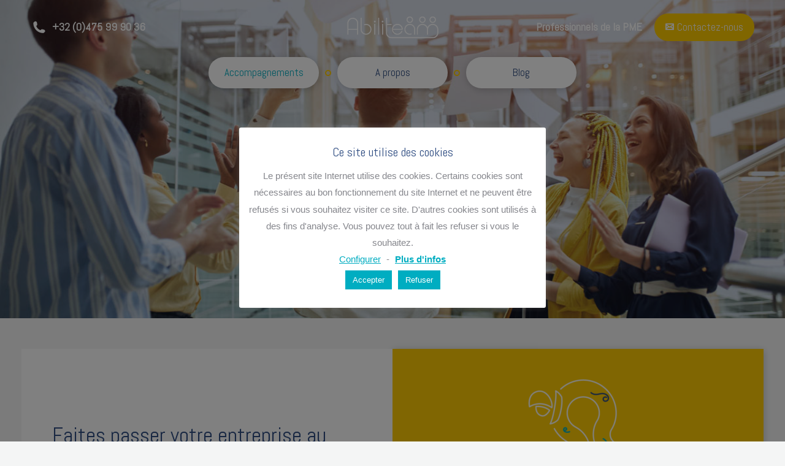

--- FILE ---
content_type: text/html; charset=UTF-8
request_url: https://www.abiliteam.be/change-management/
body_size: 21308
content:
<!DOCTYPE html>
<!--[if !(IE 6) | !(IE 7) | !(IE 8)  ]><!-->
<html lang="fr-FR" class="no-js">
<!--<![endif]-->
<head>
	<meta charset="UTF-8" />
				<meta name="viewport" content="width=device-width, initial-scale=1, maximum-scale=1, user-scalable=0"/>
			<meta name="theme-color" content="#ffcb00"/>	<link rel="profile" href="https://gmpg.org/xfn/11" />
	<meta name='robots' content='index, follow, max-image-preview:large, max-snippet:-1, max-video-preview:-1' />
	<style>img:is([sizes="auto" i], [sizes^="auto," i]) { contain-intrinsic-size: 3000px 1500px }</style>
	
	<!-- This site is optimized with the Yoast SEO plugin v26.7 - https://yoast.com/wordpress/plugins/seo/ -->
	<title>Accompagnement dans la gestion du changement en entreprise | Abiliteam</title>
	<meta name="description" content="Faites passer votre entreprise au niveau supérieur avec une méthodologie de change management basée sur l’humain – guidance sur-mesure" />
	<link rel="canonical" href="https://www.abiliteam.be/change-management/" />
	<meta property="og:locale" content="fr_FR" />
	<meta property="og:type" content="article" />
	<meta property="og:title" content="Accompagnement dans la gestion du changement en entreprise | Abiliteam" />
	<meta property="og:description" content="Faites passer votre entreprise au niveau supérieur avec une méthodologie de change management basée sur l’humain – guidance sur-mesure" />
	<meta property="og:url" content="https://www.abiliteam.be/change-management/" />
	<meta property="og:site_name" content="Abiliteam" />
	<meta property="article:modified_time" content="2022-06-29T12:56:25+00:00" />
	<meta property="og:image" content="https://www.abiliteam.be/wp-content/uploads/2019/04/quote-left-2.png" />
	<meta name="twitter:card" content="summary_large_image" />
	<meta name="twitter:label1" content="Durée de lecture estimée" />
	<meta name="twitter:data1" content="7 minutes" />
	<script type="application/ld+json" class="yoast-schema-graph">{"@context":"https://schema.org","@graph":[{"@type":"WebPage","@id":"https://www.abiliteam.be/change-management/","url":"https://www.abiliteam.be/change-management/","name":"Accompagnement dans la gestion du changement en entreprise | Abiliteam","isPartOf":{"@id":"https://www.abiliteam.be/#website"},"primaryImageOfPage":{"@id":"https://www.abiliteam.be/change-management/#primaryimage"},"image":{"@id":"https://www.abiliteam.be/change-management/#primaryimage"},"thumbnailUrl":"https://www.abiliteam.be/wp-content/uploads/2019/04/quote-left-2.png","datePublished":"2021-03-17T14:31:51+00:00","dateModified":"2022-06-29T12:56:25+00:00","description":"Faites passer votre entreprise au niveau supérieur avec une méthodologie de change management basée sur l’humain – guidance sur-mesure","breadcrumb":{"@id":"https://www.abiliteam.be/change-management/#breadcrumb"},"inLanguage":"fr-FR","potentialAction":[{"@type":"ReadAction","target":["https://www.abiliteam.be/change-management/"]}]},{"@type":"ImageObject","inLanguage":"fr-FR","@id":"https://www.abiliteam.be/change-management/#primaryimage","url":"https://www.abiliteam.be/wp-content/uploads/2019/04/quote-left-2.png","contentUrl":"https://www.abiliteam.be/wp-content/uploads/2019/04/quote-left-2.png","width":150,"height":150},{"@type":"BreadcrumbList","@id":"https://www.abiliteam.be/change-management/#breadcrumb","itemListElement":[{"@type":"ListItem","position":1,"name":"Home","item":"https://www.abiliteam.be/"},{"@type":"ListItem","position":2,"name":"Change management"}]},{"@type":"WebSite","@id":"https://www.abiliteam.be/#website","url":"https://www.abiliteam.be/","name":"Abiliteam","description":"","potentialAction":[{"@type":"SearchAction","target":{"@type":"EntryPoint","urlTemplate":"https://www.abiliteam.be/?s={search_term_string}"},"query-input":{"@type":"PropertyValueSpecification","valueRequired":true,"valueName":"search_term_string"}}],"inLanguage":"fr-FR"}]}</script>
	<!-- / Yoast SEO plugin. -->


<link rel='dns-prefetch' href='//js.hs-scripts.com' />
<link rel='dns-prefetch' href='//d3js.org' />
<link rel='dns-prefetch' href='//stats.wp.com' />
<link rel='dns-prefetch' href='//fonts.googleapis.com' />
<link rel="alternate" type="application/rss+xml" title="Abiliteam &raquo; Flux" href="https://www.abiliteam.be/feed/" />
<link rel="alternate" type="application/rss+xml" title="Abiliteam &raquo; Flux des commentaires" href="https://www.abiliteam.be/comments/feed/" />
<script>
window._wpemojiSettings = {"baseUrl":"https:\/\/s.w.org\/images\/core\/emoji\/15.0.3\/72x72\/","ext":".png","svgUrl":"https:\/\/s.w.org\/images\/core\/emoji\/15.0.3\/svg\/","svgExt":".svg","source":{"concatemoji":"https:\/\/www.abiliteam.be\/wp-includes\/js\/wp-emoji-release.min.js?ver=6.7.4"}};
/*! This file is auto-generated */
!function(i,n){var o,s,e;function c(e){try{var t={supportTests:e,timestamp:(new Date).valueOf()};sessionStorage.setItem(o,JSON.stringify(t))}catch(e){}}function p(e,t,n){e.clearRect(0,0,e.canvas.width,e.canvas.height),e.fillText(t,0,0);var t=new Uint32Array(e.getImageData(0,0,e.canvas.width,e.canvas.height).data),r=(e.clearRect(0,0,e.canvas.width,e.canvas.height),e.fillText(n,0,0),new Uint32Array(e.getImageData(0,0,e.canvas.width,e.canvas.height).data));return t.every(function(e,t){return e===r[t]})}function u(e,t,n){switch(t){case"flag":return n(e,"\ud83c\udff3\ufe0f\u200d\u26a7\ufe0f","\ud83c\udff3\ufe0f\u200b\u26a7\ufe0f")?!1:!n(e,"\ud83c\uddfa\ud83c\uddf3","\ud83c\uddfa\u200b\ud83c\uddf3")&&!n(e,"\ud83c\udff4\udb40\udc67\udb40\udc62\udb40\udc65\udb40\udc6e\udb40\udc67\udb40\udc7f","\ud83c\udff4\u200b\udb40\udc67\u200b\udb40\udc62\u200b\udb40\udc65\u200b\udb40\udc6e\u200b\udb40\udc67\u200b\udb40\udc7f");case"emoji":return!n(e,"\ud83d\udc26\u200d\u2b1b","\ud83d\udc26\u200b\u2b1b")}return!1}function f(e,t,n){var r="undefined"!=typeof WorkerGlobalScope&&self instanceof WorkerGlobalScope?new OffscreenCanvas(300,150):i.createElement("canvas"),a=r.getContext("2d",{willReadFrequently:!0}),o=(a.textBaseline="top",a.font="600 32px Arial",{});return e.forEach(function(e){o[e]=t(a,e,n)}),o}function t(e){var t=i.createElement("script");t.src=e,t.defer=!0,i.head.appendChild(t)}"undefined"!=typeof Promise&&(o="wpEmojiSettingsSupports",s=["flag","emoji"],n.supports={everything:!0,everythingExceptFlag:!0},e=new Promise(function(e){i.addEventListener("DOMContentLoaded",e,{once:!0})}),new Promise(function(t){var n=function(){try{var e=JSON.parse(sessionStorage.getItem(o));if("object"==typeof e&&"number"==typeof e.timestamp&&(new Date).valueOf()<e.timestamp+604800&&"object"==typeof e.supportTests)return e.supportTests}catch(e){}return null}();if(!n){if("undefined"!=typeof Worker&&"undefined"!=typeof OffscreenCanvas&&"undefined"!=typeof URL&&URL.createObjectURL&&"undefined"!=typeof Blob)try{var e="postMessage("+f.toString()+"("+[JSON.stringify(s),u.toString(),p.toString()].join(",")+"));",r=new Blob([e],{type:"text/javascript"}),a=new Worker(URL.createObjectURL(r),{name:"wpTestEmojiSupports"});return void(a.onmessage=function(e){c(n=e.data),a.terminate(),t(n)})}catch(e){}c(n=f(s,u,p))}t(n)}).then(function(e){for(var t in e)n.supports[t]=e[t],n.supports.everything=n.supports.everything&&n.supports[t],"flag"!==t&&(n.supports.everythingExceptFlag=n.supports.everythingExceptFlag&&n.supports[t]);n.supports.everythingExceptFlag=n.supports.everythingExceptFlag&&!n.supports.flag,n.DOMReady=!1,n.readyCallback=function(){n.DOMReady=!0}}).then(function(){return e}).then(function(){var e;n.supports.everything||(n.readyCallback(),(e=n.source||{}).concatemoji?t(e.concatemoji):e.wpemoji&&e.twemoji&&(t(e.twemoji),t(e.wpemoji)))}))}((window,document),window._wpemojiSettings);
</script>
<style id='wp-emoji-styles-inline-css'>

	img.wp-smiley, img.emoji {
		display: inline !important;
		border: none !important;
		box-shadow: none !important;
		height: 1em !important;
		width: 1em !important;
		margin: 0 0.07em !important;
		vertical-align: -0.1em !important;
		background: none !important;
		padding: 0 !important;
	}
</style>
<link rel='stylesheet' id='mediaelement-css' href='https://www.abiliteam.be/wp-includes/js/mediaelement/mediaelementplayer-legacy.min.css?ver=4.2.17' media='all' />
<link rel='stylesheet' id='wp-mediaelement-css' href='https://www.abiliteam.be/wp-includes/js/mediaelement/wp-mediaelement.min.css?ver=6.7.4' media='all' />
<style id='jetpack-sharing-buttons-style-inline-css'>
.jetpack-sharing-buttons__services-list{display:flex;flex-direction:row;flex-wrap:wrap;gap:0;list-style-type:none;margin:5px;padding:0}.jetpack-sharing-buttons__services-list.has-small-icon-size{font-size:12px}.jetpack-sharing-buttons__services-list.has-normal-icon-size{font-size:16px}.jetpack-sharing-buttons__services-list.has-large-icon-size{font-size:24px}.jetpack-sharing-buttons__services-list.has-huge-icon-size{font-size:36px}@media print{.jetpack-sharing-buttons__services-list{display:none!important}}.editor-styles-wrapper .wp-block-jetpack-sharing-buttons{gap:0;padding-inline-start:0}ul.jetpack-sharing-buttons__services-list.has-background{padding:1.25em 2.375em}
</style>
<style id='classic-theme-styles-inline-css'>
/*! This file is auto-generated */
.wp-block-button__link{color:#fff;background-color:#32373c;border-radius:9999px;box-shadow:none;text-decoration:none;padding:calc(.667em + 2px) calc(1.333em + 2px);font-size:1.125em}.wp-block-file__button{background:#32373c;color:#fff;text-decoration:none}
</style>
<style id='global-styles-inline-css'>
:root{--wp--preset--aspect-ratio--square: 1;--wp--preset--aspect-ratio--4-3: 4/3;--wp--preset--aspect-ratio--3-4: 3/4;--wp--preset--aspect-ratio--3-2: 3/2;--wp--preset--aspect-ratio--2-3: 2/3;--wp--preset--aspect-ratio--16-9: 16/9;--wp--preset--aspect-ratio--9-16: 9/16;--wp--preset--color--black: #000000;--wp--preset--color--cyan-bluish-gray: #abb8c3;--wp--preset--color--white: #FFF;--wp--preset--color--pale-pink: #f78da7;--wp--preset--color--vivid-red: #cf2e2e;--wp--preset--color--luminous-vivid-orange: #ff6900;--wp--preset--color--luminous-vivid-amber: #fcb900;--wp--preset--color--light-green-cyan: #7bdcb5;--wp--preset--color--vivid-green-cyan: #00d084;--wp--preset--color--pale-cyan-blue: #8ed1fc;--wp--preset--color--vivid-cyan-blue: #0693e3;--wp--preset--color--vivid-purple: #9b51e0;--wp--preset--color--accent: #ffcb00;--wp--preset--color--dark-gray: #111;--wp--preset--color--light-gray: #767676;--wp--preset--gradient--vivid-cyan-blue-to-vivid-purple: linear-gradient(135deg,rgba(6,147,227,1) 0%,rgb(155,81,224) 100%);--wp--preset--gradient--light-green-cyan-to-vivid-green-cyan: linear-gradient(135deg,rgb(122,220,180) 0%,rgb(0,208,130) 100%);--wp--preset--gradient--luminous-vivid-amber-to-luminous-vivid-orange: linear-gradient(135deg,rgba(252,185,0,1) 0%,rgba(255,105,0,1) 100%);--wp--preset--gradient--luminous-vivid-orange-to-vivid-red: linear-gradient(135deg,rgba(255,105,0,1) 0%,rgb(207,46,46) 100%);--wp--preset--gradient--very-light-gray-to-cyan-bluish-gray: linear-gradient(135deg,rgb(238,238,238) 0%,rgb(169,184,195) 100%);--wp--preset--gradient--cool-to-warm-spectrum: linear-gradient(135deg,rgb(74,234,220) 0%,rgb(151,120,209) 20%,rgb(207,42,186) 40%,rgb(238,44,130) 60%,rgb(251,105,98) 80%,rgb(254,248,76) 100%);--wp--preset--gradient--blush-light-purple: linear-gradient(135deg,rgb(255,206,236) 0%,rgb(152,150,240) 100%);--wp--preset--gradient--blush-bordeaux: linear-gradient(135deg,rgb(254,205,165) 0%,rgb(254,45,45) 50%,rgb(107,0,62) 100%);--wp--preset--gradient--luminous-dusk: linear-gradient(135deg,rgb(255,203,112) 0%,rgb(199,81,192) 50%,rgb(65,88,208) 100%);--wp--preset--gradient--pale-ocean: linear-gradient(135deg,rgb(255,245,203) 0%,rgb(182,227,212) 50%,rgb(51,167,181) 100%);--wp--preset--gradient--electric-grass: linear-gradient(135deg,rgb(202,248,128) 0%,rgb(113,206,126) 100%);--wp--preset--gradient--midnight: linear-gradient(135deg,rgb(2,3,129) 0%,rgb(40,116,252) 100%);--wp--preset--font-size--small: 13px;--wp--preset--font-size--medium: 20px;--wp--preset--font-size--large: 36px;--wp--preset--font-size--x-large: 42px;--wp--preset--spacing--20: 0.44rem;--wp--preset--spacing--30: 0.67rem;--wp--preset--spacing--40: 1rem;--wp--preset--spacing--50: 1.5rem;--wp--preset--spacing--60: 2.25rem;--wp--preset--spacing--70: 3.38rem;--wp--preset--spacing--80: 5.06rem;--wp--preset--shadow--natural: 6px 6px 9px rgba(0, 0, 0, 0.2);--wp--preset--shadow--deep: 12px 12px 50px rgba(0, 0, 0, 0.4);--wp--preset--shadow--sharp: 6px 6px 0px rgba(0, 0, 0, 0.2);--wp--preset--shadow--outlined: 6px 6px 0px -3px rgba(255, 255, 255, 1), 6px 6px rgba(0, 0, 0, 1);--wp--preset--shadow--crisp: 6px 6px 0px rgba(0, 0, 0, 1);}:where(.is-layout-flex){gap: 0.5em;}:where(.is-layout-grid){gap: 0.5em;}body .is-layout-flex{display: flex;}.is-layout-flex{flex-wrap: wrap;align-items: center;}.is-layout-flex > :is(*, div){margin: 0;}body .is-layout-grid{display: grid;}.is-layout-grid > :is(*, div){margin: 0;}:where(.wp-block-columns.is-layout-flex){gap: 2em;}:where(.wp-block-columns.is-layout-grid){gap: 2em;}:where(.wp-block-post-template.is-layout-flex){gap: 1.25em;}:where(.wp-block-post-template.is-layout-grid){gap: 1.25em;}.has-black-color{color: var(--wp--preset--color--black) !important;}.has-cyan-bluish-gray-color{color: var(--wp--preset--color--cyan-bluish-gray) !important;}.has-white-color{color: var(--wp--preset--color--white) !important;}.has-pale-pink-color{color: var(--wp--preset--color--pale-pink) !important;}.has-vivid-red-color{color: var(--wp--preset--color--vivid-red) !important;}.has-luminous-vivid-orange-color{color: var(--wp--preset--color--luminous-vivid-orange) !important;}.has-luminous-vivid-amber-color{color: var(--wp--preset--color--luminous-vivid-amber) !important;}.has-light-green-cyan-color{color: var(--wp--preset--color--light-green-cyan) !important;}.has-vivid-green-cyan-color{color: var(--wp--preset--color--vivid-green-cyan) !important;}.has-pale-cyan-blue-color{color: var(--wp--preset--color--pale-cyan-blue) !important;}.has-vivid-cyan-blue-color{color: var(--wp--preset--color--vivid-cyan-blue) !important;}.has-vivid-purple-color{color: var(--wp--preset--color--vivid-purple) !important;}.has-black-background-color{background-color: var(--wp--preset--color--black) !important;}.has-cyan-bluish-gray-background-color{background-color: var(--wp--preset--color--cyan-bluish-gray) !important;}.has-white-background-color{background-color: var(--wp--preset--color--white) !important;}.has-pale-pink-background-color{background-color: var(--wp--preset--color--pale-pink) !important;}.has-vivid-red-background-color{background-color: var(--wp--preset--color--vivid-red) !important;}.has-luminous-vivid-orange-background-color{background-color: var(--wp--preset--color--luminous-vivid-orange) !important;}.has-luminous-vivid-amber-background-color{background-color: var(--wp--preset--color--luminous-vivid-amber) !important;}.has-light-green-cyan-background-color{background-color: var(--wp--preset--color--light-green-cyan) !important;}.has-vivid-green-cyan-background-color{background-color: var(--wp--preset--color--vivid-green-cyan) !important;}.has-pale-cyan-blue-background-color{background-color: var(--wp--preset--color--pale-cyan-blue) !important;}.has-vivid-cyan-blue-background-color{background-color: var(--wp--preset--color--vivid-cyan-blue) !important;}.has-vivid-purple-background-color{background-color: var(--wp--preset--color--vivid-purple) !important;}.has-black-border-color{border-color: var(--wp--preset--color--black) !important;}.has-cyan-bluish-gray-border-color{border-color: var(--wp--preset--color--cyan-bluish-gray) !important;}.has-white-border-color{border-color: var(--wp--preset--color--white) !important;}.has-pale-pink-border-color{border-color: var(--wp--preset--color--pale-pink) !important;}.has-vivid-red-border-color{border-color: var(--wp--preset--color--vivid-red) !important;}.has-luminous-vivid-orange-border-color{border-color: var(--wp--preset--color--luminous-vivid-orange) !important;}.has-luminous-vivid-amber-border-color{border-color: var(--wp--preset--color--luminous-vivid-amber) !important;}.has-light-green-cyan-border-color{border-color: var(--wp--preset--color--light-green-cyan) !important;}.has-vivid-green-cyan-border-color{border-color: var(--wp--preset--color--vivid-green-cyan) !important;}.has-pale-cyan-blue-border-color{border-color: var(--wp--preset--color--pale-cyan-blue) !important;}.has-vivid-cyan-blue-border-color{border-color: var(--wp--preset--color--vivid-cyan-blue) !important;}.has-vivid-purple-border-color{border-color: var(--wp--preset--color--vivid-purple) !important;}.has-vivid-cyan-blue-to-vivid-purple-gradient-background{background: var(--wp--preset--gradient--vivid-cyan-blue-to-vivid-purple) !important;}.has-light-green-cyan-to-vivid-green-cyan-gradient-background{background: var(--wp--preset--gradient--light-green-cyan-to-vivid-green-cyan) !important;}.has-luminous-vivid-amber-to-luminous-vivid-orange-gradient-background{background: var(--wp--preset--gradient--luminous-vivid-amber-to-luminous-vivid-orange) !important;}.has-luminous-vivid-orange-to-vivid-red-gradient-background{background: var(--wp--preset--gradient--luminous-vivid-orange-to-vivid-red) !important;}.has-very-light-gray-to-cyan-bluish-gray-gradient-background{background: var(--wp--preset--gradient--very-light-gray-to-cyan-bluish-gray) !important;}.has-cool-to-warm-spectrum-gradient-background{background: var(--wp--preset--gradient--cool-to-warm-spectrum) !important;}.has-blush-light-purple-gradient-background{background: var(--wp--preset--gradient--blush-light-purple) !important;}.has-blush-bordeaux-gradient-background{background: var(--wp--preset--gradient--blush-bordeaux) !important;}.has-luminous-dusk-gradient-background{background: var(--wp--preset--gradient--luminous-dusk) !important;}.has-pale-ocean-gradient-background{background: var(--wp--preset--gradient--pale-ocean) !important;}.has-electric-grass-gradient-background{background: var(--wp--preset--gradient--electric-grass) !important;}.has-midnight-gradient-background{background: var(--wp--preset--gradient--midnight) !important;}.has-small-font-size{font-size: var(--wp--preset--font-size--small) !important;}.has-medium-font-size{font-size: var(--wp--preset--font-size--medium) !important;}.has-large-font-size{font-size: var(--wp--preset--font-size--large) !important;}.has-x-large-font-size{font-size: var(--wp--preset--font-size--x-large) !important;}
:where(.wp-block-post-template.is-layout-flex){gap: 1.25em;}:where(.wp-block-post-template.is-layout-grid){gap: 1.25em;}
:where(.wp-block-columns.is-layout-flex){gap: 2em;}:where(.wp-block-columns.is-layout-grid){gap: 2em;}
:root :where(.wp-block-pullquote){font-size: 1.5em;line-height: 1.6;}
</style>
<link rel='stylesheet' id='contact-form-7-css' href='https://www.abiliteam.be/wp-content/plugins/contact-form-7/includes/css/styles.css?ver=6.1.4' media='all' />
<link rel='stylesheet' id='cookie-law-info-css' href='https://www.abiliteam.be/wp-content/plugins/cookie-law-info/legacy/public/css/cookie-law-info-public.css?ver=3.3.8' media='all' />
<link rel='stylesheet' id='cookie-law-info-gdpr-css' href='https://www.abiliteam.be/wp-content/plugins/cookie-law-info/legacy/public/css/cookie-law-info-gdpr.css?ver=3.3.8' media='all' />
<link rel='stylesheet' id='the7-font-css' href='https://www.abiliteam.be/wp-content/themes/dt-the7/fonts/icomoon-the7-font/icomoon-the7-font.min.css?ver=14.0.0' media='all' />
<link rel='stylesheet' id='the7-awesome-fonts-css' href='https://www.abiliteam.be/wp-content/themes/dt-the7/fonts/FontAwesome/css/all.min.css?ver=14.0.0' media='all' />
<link rel='stylesheet' id='the7-awesome-fonts-back-css' href='https://www.abiliteam.be/wp-content/themes/dt-the7/fonts/FontAwesome/back-compat.min.css?ver=14.0.0' media='all' />
<link rel='stylesheet' id='the7-Defaults-css' href='https://www.abiliteam.be/wp-content/uploads/smile_fonts/Defaults/Defaults.css?ver=6.7.4' media='all' />
<link rel='stylesheet' id='js_composer_front-css' href='https://www.abiliteam.be/wp-content/plugins/js_composer/assets/css/js_composer.min.css?ver=8.6.1' media='all' />
<link rel='stylesheet' id='dt-web-fonts-css' href='https://fonts.googleapis.com/css?family=Abel:400,400italic,500,600,700,900%7CRoboto:400,600,700%7CRoboto+Condensed:400,600,700' media='all' />
<link rel='stylesheet' id='dt-main-css' href='https://www.abiliteam.be/wp-content/themes/dt-the7/css/main.min.css?ver=14.0.0' media='all' />
<link rel='stylesheet' id='the7-custom-scrollbar-css' href='https://www.abiliteam.be/wp-content/themes/dt-the7/lib/custom-scrollbar/custom-scrollbar.min.css?ver=14.0.0' media='all' />
<link rel='stylesheet' id='the7-wpbakery-css' href='https://www.abiliteam.be/wp-content/themes/dt-the7/css/wpbakery.min.css?ver=14.0.0' media='all' />
<link rel='stylesheet' id='the7-core-css' href='https://www.abiliteam.be/wp-content/plugins/dt-the7-core/assets/css/post-type.min.css?ver=2.7.12' media='all' />
<link rel='stylesheet' id='the7-css-vars-css' href='https://www.abiliteam.be/wp-content/uploads/the7-css/css-vars.css?ver=759c2a677312' media='all' />
<link rel='stylesheet' id='dt-custom-css' href='https://www.abiliteam.be/wp-content/uploads/the7-css/custom.css?ver=759c2a677312' media='all' />
<link rel='stylesheet' id='dt-media-css' href='https://www.abiliteam.be/wp-content/uploads/the7-css/media.css?ver=759c2a677312' media='all' />
<link rel='stylesheet' id='the7-mega-menu-css' href='https://www.abiliteam.be/wp-content/uploads/the7-css/mega-menu.css?ver=759c2a677312' media='all' />
<link rel='stylesheet' id='the7-elements-css' href='https://www.abiliteam.be/wp-content/uploads/the7-css/post-type-dynamic.css?ver=759c2a677312' media='all' />
<link rel='stylesheet' id='style-css' href='https://www.abiliteam.be/wp-content/themes/dt-the7-child/style.css?ver=14.0.0' media='all' />
<link rel='stylesheet' id='ultimate-vc-addons-style-css' href='https://www.abiliteam.be/wp-content/plugins/Ultimate_VC_Addons/assets/min-css/style.min.css?ver=3.21.2' media='all' />
<script src="https://www.abiliteam.be/wp-includes/js/jquery/jquery.min.js?ver=3.7.1" id="jquery-core-js"></script>
<script src="https://www.abiliteam.be/wp-includes/js/jquery/jquery-migrate.min.js?ver=3.4.1" id="jquery-migrate-js"></script>
<script id="cookie-law-info-js-extra">
var Cli_Data = {"nn_cookie_ids":[],"cookielist":[],"non_necessary_cookies":[],"ccpaEnabled":"","ccpaRegionBased":"","ccpaBarEnabled":"","strictlyEnabled":["necessary","obligatoire"],"ccpaType":"gdpr","js_blocking":"","custom_integration":"","triggerDomRefresh":"","secure_cookies":""};
var cli_cookiebar_settings = {"animate_speed_hide":"500","animate_speed_show":"500","background":"#FFF","border":"#b1a6a6c2","border_on":"","button_1_button_colour":"#00adc1","button_1_button_hover":"#008a9a","button_1_link_colour":"#fff","button_1_as_button":"1","button_1_new_win":"","button_2_button_colour":"#333","button_2_button_hover":"#292929","button_2_link_colour":"#00adc1","button_2_as_button":"","button_2_hidebar":"","button_3_button_colour":"#00adc1","button_3_button_hover":"#008a9a","button_3_link_colour":"#fff","button_3_as_button":"1","button_3_new_win":"","button_4_button_colour":"#000","button_4_button_hover":"#000000","button_4_link_colour":"#00adc1","button_4_as_button":"","button_7_button_colour":"#61a229","button_7_button_hover":"#4e8221","button_7_link_colour":"#fff","button_7_as_button":"1","button_7_new_win":"","font_family":"inherit","header_fix":"","notify_animate_hide":"1","notify_animate_show":"","notify_div_id":"#cookie-law-info-bar","notify_position_horizontal":"right","notify_position_vertical":"bottom","scroll_close":"","scroll_close_reload":"","accept_close_reload":"1","reject_close_reload":"","showagain_tab":"1","showagain_background":"#fff","showagain_border":"#000","showagain_div_id":"#cookie-law-info-again","showagain_x_position":"100px","text":"#85868c","show_once_yn":"","show_once":"10000","logging_on":"","as_popup":"","popup_overlay":"1","bar_heading_text":"Ce site utilise des cookies","cookie_bar_as":"popup","popup_showagain_position":"bottom-right","widget_position":"left"};
var log_object = {"ajax_url":"https:\/\/www.abiliteam.be\/wp-admin\/admin-ajax.php"};
</script>
<script src="https://www.abiliteam.be/wp-content/plugins/cookie-law-info/legacy/public/js/cookie-law-info-public.js?ver=3.3.8" id="cookie-law-info-js"></script>
<script src="https://d3js.org/d3.v4.min.js?ver=6.7.4" id="d3-js"></script>
<script src="https://www.abiliteam.be/wp-content/themes/dt-the7-child/assets/js/dimple.v2.3.0.min.js?ver=6.7.4" id="dimple.v2.3.0.min-js"></script>
<script id="dt-above-fold-js-extra">
var dtLocal = {"themeUrl":"https:\/\/www.abiliteam.be\/wp-content\/themes\/dt-the7","passText":"Pour voir ce contenu, entrer le mots de passe:","moreButtonText":{"loading":"Chargement...","loadMore":"Charger la suite"},"postID":"874","ajaxurl":"https:\/\/www.abiliteam.be\/wp-admin\/admin-ajax.php","REST":{"baseUrl":"https:\/\/www.abiliteam.be\/wp-json\/the7\/v1","endpoints":{"sendMail":"\/send-mail"}},"contactMessages":{"required":"One or more fields have an error. Please check and try again.","terms":"Please accept the privacy policy.","fillTheCaptchaError":"Please, fill the captcha."},"captchaSiteKey":"","ajaxNonce":"006f7b9d2b","pageData":{"type":"page","template":"page","layout":null},"themeSettings":{"smoothScroll":"off","lazyLoading":false,"desktopHeader":{"height":100},"ToggleCaptionEnabled":"disabled","ToggleCaption":"Navigation","floatingHeader":{"showAfter":250,"showMenu":true,"height":80,"logo":{"showLogo":true,"html":"<img class=\" preload-me\" src=\"https:\/\/www.abiliteam.be\/wp-content\/uploads\/2019\/03\/abiliteam-150-b.png\" srcset=\"https:\/\/www.abiliteam.be\/wp-content\/uploads\/2019\/03\/abiliteam-150-b.png 150w, https:\/\/www.abiliteam.be\/wp-content\/uploads\/2019\/03\/abiliteam-300-b.png 300w\" width=\"150\" height=\"38\"   sizes=\"150px\" alt=\"Abiliteam\" \/>","url":"https:\/\/www.abiliteam.be\/"}},"topLine":{"floatingTopLine":{"logo":{"showLogo":false,"html":""}}},"mobileHeader":{"firstSwitchPoint":1100,"secondSwitchPoint":592,"firstSwitchPointHeight":80,"secondSwitchPointHeight":60,"mobileToggleCaptionEnabled":"disabled","mobileToggleCaption":"Menu"},"stickyMobileHeaderFirstSwitch":{"logo":{"html":"<img class=\" preload-me\" src=\"https:\/\/www.abiliteam.be\/wp-content\/uploads\/2019\/03\/abiliteam-150-2.png\" srcset=\"https:\/\/www.abiliteam.be\/wp-content\/uploads\/2019\/03\/abiliteam-150-2.png 150w, https:\/\/www.abiliteam.be\/wp-content\/uploads\/2019\/03\/abiliteam-300.png 300w\" width=\"150\" height=\"38\"   sizes=\"150px\" alt=\"Abiliteam\" \/>"}},"stickyMobileHeaderSecondSwitch":{"logo":{"html":"<img class=\" preload-me\" src=\"https:\/\/www.abiliteam.be\/wp-content\/uploads\/2019\/03\/abiliteam-150-2.png\" srcset=\"https:\/\/www.abiliteam.be\/wp-content\/uploads\/2019\/03\/abiliteam-150-2.png 150w, https:\/\/www.abiliteam.be\/wp-content\/uploads\/2019\/03\/abiliteam-300.png 300w\" width=\"150\" height=\"38\"   sizes=\"150px\" alt=\"Abiliteam\" \/>"}},"sidebar":{"switchPoint":990},"boxedWidth":"1340px"},"VCMobileScreenWidth":"768"};
var dtShare = {"shareButtonText":{"facebook":"Share on Facebook","twitter":"Share on X","pinterest":"Pin it","linkedin":"Share on Linkedin","whatsapp":"Share on Whatsapp"},"overlayOpacity":"85"};
</script>
<script src="https://www.abiliteam.be/wp-content/themes/dt-the7/js/above-the-fold.min.js?ver=14.0.0" id="dt-above-fold-js"></script>
<script src="https://www.abiliteam.be/wp-content/plugins/Ultimate_VC_Addons/assets/min-js/ultimate-params.min.js?ver=3.21.2" id="ultimate-vc-addons-params-js"></script>
<script src="https://www.abiliteam.be/wp-content/plugins/Ultimate_VC_Addons/assets/min-js/custom.min.js?ver=3.21.2" id="ultimate-vc-addons-custom-js"></script>
<script></script><link rel="https://api.w.org/" href="https://www.abiliteam.be/wp-json/" /><link rel="alternate" title="JSON" type="application/json" href="https://www.abiliteam.be/wp-json/wp/v2/pages/874" /><link rel="EditURI" type="application/rsd+xml" title="RSD" href="https://www.abiliteam.be/xmlrpc.php?rsd" />
<meta name="generator" content="WordPress 6.7.4" />
<link rel='shortlink' href='https://www.abiliteam.be/?p=874' />
<link rel="alternate" title="oEmbed (JSON)" type="application/json+oembed" href="https://www.abiliteam.be/wp-json/oembed/1.0/embed?url=https%3A%2F%2Fwww.abiliteam.be%2Fchange-management%2F" />
<link rel="alternate" title="oEmbed (XML)" type="text/xml+oembed" href="https://www.abiliteam.be/wp-json/oembed/1.0/embed?url=https%3A%2F%2Fwww.abiliteam.be%2Fchange-management%2F&#038;format=xml" />
			<!-- DO NOT COPY THIS SNIPPET! Start of Page Analytics Tracking for HubSpot WordPress plugin v11.3.33-->
			<script class="hsq-set-content-id" data-content-id="standard-page">
				var _hsq = _hsq || [];
				_hsq.push(["setContentType", "standard-page"]);
			</script>
			<!-- DO NOT COPY THIS SNIPPET! End of Page Analytics Tracking for HubSpot WordPress plugin -->
			<meta name="ti-site-data" content="eyJyIjoiMTowITc6MCEzMDowIiwibyI6Imh0dHBzOlwvXC93d3cuYWJpbGl0ZWFtLmJlXC93cC1hZG1pblwvYWRtaW4tYWpheC5waHA/YWN0aW9uPXRpX29ubGluZV91c2Vyc19nb29nbGUmYW1wO3A9JTJGY2hhbmdlLW1hbmFnZW1lbnQlMkYmYW1wO193cG5vbmNlPTVmZTJkYTlmNjUifQ==" />	<style>img#wpstats{display:none}</style>
		<meta name="generator" content="Powered by WPBakery Page Builder - drag and drop page builder for WordPress."/>
<link rel="icon" href="https://www.abiliteam.be/wp-content/uploads/2019/03/fav-16.png" type="image/png" sizes="16x16"/><link rel="icon" href="https://www.abiliteam.be/wp-content/uploads/2019/03/fav-32.png" type="image/png" sizes="32x32"/><style type="text/css" data-type="vc_shortcodes-custom-css">.vc_custom_1554973659295{margin-bottom: 50px !important;}.vc_custom_1553523624544{margin-bottom: 20px !important;}.vc_custom_1555421899400{margin-bottom: 50px !important;}.vc_custom_1656507275591{margin-bottom: 80px !important;}.vc_custom_1656507249458{margin-top: 50px !important;margin-bottom: 70px !important;padding-top: 80px !important;padding-bottom: 80px !important;}.vc_custom_1553523624544{margin-bottom: 20px !important;}.vc_custom_1615558542225{margin-bottom: 50px !important;}.vc_custom_1656506694235{margin-top: 50px !important;margin-bottom: 40px !important;}.vc_custom_1555419914919{padding-top: 50px !important;padding-right: 50px !important;padding-bottom: 50px !important;padding-left: 50px !important;background-color: #ffffff !important;}.vc_custom_1555422338264{padding-top: 30px !important;padding-right: 30px !important;padding-bottom: 30px !important;padding-left: 30px !important;background-color: #ffcb03 !important;background-position: center !important;background-repeat: no-repeat !important;background-size: cover !important;}.vc_custom_1615558636298{margin-bottom: 0px !important;}.vc_custom_1615559736728{margin-bottom: 25px !important;}.vc_custom_1615558650417{margin-bottom: 0px !important;}.vc_custom_1553523443913{padding-top: 60px !important;padding-bottom: 60px !important;background-image: url(https://www.abiliteam.be/wp-content/uploads/2019/03/fond.png?id=56) !important;background-position: center !important;background-repeat: no-repeat !important;background-size: contain !important;}.vc_custom_1615558089143{margin-bottom: 0px !important;}.vc_custom_1615559195588{padding-top: 250px !important;background-image: url(https://www.abiliteam.be/wp-content/uploads/2019/11/accompagner-equipe-commerciale-petit.jpg?id=575) !important;background-position: center !important;background-repeat: no-repeat !important;background-size: cover !important;}.vc_custom_1553520356715{padding: 50px !important;background-color: #ffffff !important;}.vc_custom_1615558410577{margin-bottom: 0px !important;}.vc_custom_1555420265338{padding-top: 0px !important;}.vc_custom_1615558666605{margin-bottom: 0px !important;}.vc_custom_1553523443913{padding-top: 60px !important;padding-bottom: 60px !important;background-image: url(https://www.abiliteam.be/wp-content/uploads/2019/03/fond.png?id=56) !important;background-position: center !important;background-repeat: no-repeat !important;background-size: contain !important;}.vc_custom_1615558443936{margin-bottom: 0px !important;}.vc_custom_1615558725880{margin-bottom: 20px !important;}.vc_custom_1655468989997{padding-top: 50px !important;padding-right: 50px !important;padding-bottom: 50px !important;padding-left: 50px !important;background-color: #ffffff !important;}.vc_custom_1656503905420{margin-bottom: 30px !important;}</style><noscript><style> .wpb_animate_when_almost_visible { opacity: 1; }</style></noscript><!-- Global site tag (gtag.js) - Google Analytics -->
<script async src="https://www.googletagmanager.com/gtag/js?id=UA-139334543-1"></script>
<script>
  window.dataLayer = window.dataLayer || [];
  function gtag(){dataLayer.push(arguments);}
  gtag('js', new Date());

  gtag('config', 'UA-139334543-1');
</script><style id='the7-custom-inline-css' type='text/css'>
.footer .widget {
	margin-bottom: 10px;
}
#presscore-custom-menu-one-3, #presscore-custom-menu-one-5 {
	text-align: right;
}
#text-5 {
	padding: 0;
}
.masthead.classic-header header #primary-menu {
	margin-bottom: -30px;
}
.custom-quote {
	font-size: 21px;
	line-height: 34px;
	font-family: "Abel", Helvetica, Arial, Verdana, sans-serif;
}
.custom-quote img {
	margin-bottom: 0;
}
.content .benefits-grid-ico > img {
	max-width: 60px !important;
}
.benefits-grid {
	text-align: center;
}
.benefits-style-two.benefits-grid .wf-td {
	vertical-align: middle;
}
.benefits-style-two.benefits-grid .wf-td h6 {
	margin-bottom: 0;
}
/* - - - - - - - list - - - - - - - - */
.wpb_text_column.wpb_content_element ul {
	list-style: none;
}
.wpb_text_column.wpb_content_element ul li {
	position: relative;
	margin-bottom: 10px;
}
.wpb_text_column.wpb_content_element ul li:before {
	content: " ";
	display: block;
	width: 6px;
	height: 6px;
	border: 2px solid #ffcb00;
	border-radius: 50%;
  -webkit-border-radius: 50%;
	position: absolute;
  left: -20px;
  top: 6px;
}
/* - - - - - - - radius - - - - - - - - */
.custom-radius .upb_row_bg {
	border-radius: 50px;
	-webkit-border-radius: 50px;
}
/* - - - - - - - white - - - - - - - - */
.custom-white, .custom-white h1, .custom-white h2, .custom-white h3, .custom-white h4 {
	color: #fff;
}
/* - - - - - - - btn absolute - - - - - - - - */
.custom-shadow-inner > .vc_column-inner, .content-bg-on.centered-layout-list article, .content-bg-on.classic-layout-list article {
	position: relative;
}
.btn-absolute, .blog-shortcode .post-details.details-type-btn {
	position: absolute;
	left: 0;
	right: 0;
	width: fit-content;
	margin-left: auto;
	margin-right: auto;
}
.btn-absolute {
	bottom: -22.5px;
}
.blog-shortcode .post-details.details-type-btn {
	bottom: -15px;
}
.blog-shortcode .post-entry-content {
	position: initial;
}
/* - - - - - - - shadow - - - - - - - - */
.custom-shadow, .custom-shadow-inner > .vc_column-inner, .content-bg-on.centered-layout-list article, .content-bg-on.classic-layout-list article {
	box-shadow: 1px 2px 12px rgba(0,0,0,.2) !important;
	-webkit-box-shadow: 1px 2px 12px rgba(0,0,0,.2) !important;
}
/* - - - - - - - menu - - - - - - - - */
.masthead:not(.side-header).dividers .main-nav>li:before, .masthead:not(.side-header).dividers.surround .main-nav>li:last-child:after {
	width: 6px;
  border: 2px solid #ffcb00;
  border-radius: 50%;
  -webkit-border-radius: 50%;
	left: -5px;
}
.main-nav > li > a {
	box-shadow: 1px 2px 12px rgba(0,0,0,.2);
	-webkit-box-shadow: 1px 2px 12px rgba(0,0,0,.2);
	background-color: #fff;
	-webkit-transition: all .3s ease-in-out;
	-moz-transition: all .3s ease-in-out;
	-ms-transition: all .3s ease-in-out;
	-o-transition: all .3s ease-in-out;
	transition: all .3s ease-in-out;
	min-width: 180px;
	border-radius: 50px;
	-webkit-border-radius: 50px;
}
.main-nav > li > a .menu-item-text {
	margin-left: auto;
	margin-right: auto;
}
.main-nav > li > a:hover {
	box-shadow: 1px 2px 12px rgba(0,0,0,.4);
	-webkit-box-shadow: 1px 2px 12px rgba(0,0,0,.4);
}

/*- - - - - - - Diagnostique - - - - - - -*/
.default-form .wpb_row {
	margin-bottom: 10px;
}

.default-form label {
	font-size: 22px;
	position: relative;
}

.default-form ol {
	counter-reset: numList;
	list-style-position: inside;
	padding-left: 5px !important;
}

.default-form ol li {
	padding-left:35px;
	font-size: 22px !important;
	line-height: 26px;
	margin: 5px 0px;
	position: relative;
	list-style-type: none;
	color: #2f4d82;
}

.default-form ol li:before {

	counter-increment: numList;
	content: counter(numList);

	position: absolute;

	top: 0px;
	left: 0px;
    
	font: bold 14px sans-serif;
	text-align: center;
	color: #fff;
	line-height: 26px;
    
	width: 26px;
	height: 26px;
	background: #ffcb00;
    
	-moz-border-radius: 999px;
	border-radius: 999px

}

.default-form .selectbox-input {
	margin-top: 10px;
	margin-bottom: 20px;
}

.default-form .selectbox-input > div {
	color: #8a8b91; 
	padding: 0px;
	overflow: hidden;
	cursor: pointer;
	border: 1px solid #00adc1;
	border-radius: 20px;
	font-size: 18px;
	background: transparent;
	margin-bottom:10px;
}

.default-form .selectbox-input > div:hover,
.default-form .selectbox-input > div.active {
	background: #00adc1;
	color: #FFF;
}
.default-form .selectbox-input input{
	display: none;
}
.default-form .selectbox-input input[type="radio"]:checked+label, .default-form .selectbox-input input[type="checkbox"]:checked+label {
	background: #00adc1;
	color: #FFF;
}
.default-form .selectbox-input label{
	display: block;
	width: 100%;
	padding: 10px;
	font-size: 16px;
	cursor: pointer;
}
.sidebarCustom{
	margin-left: 20px;
}
.sidebarCustom h3{
	color: #fff;
}

#diag h3, #diag h4, #diag p, #boxProgress, #progress-text{
	color: #fff;
}
#boxProgress{
	margin-top: 30px;
}
#diag a, #trigger{
	background-color: #ffcb00;
	padding: 5px 18px;
	color: #fff;
	border-radius: 20px;
	border: none;
	cursor: pointer;
	text-decoration: none;
	font-family: "Abel", sans-serif;
	display: inline-block;
	margin-top: 15px;
}
#diag, #trigger, #submit{
	display: none;
}
#percent{
	width: 0%;
	height: 30px;
	background: #fff1c1; /* Old browsers */
	background: -moz-linear-gradient(left, #fff1c1 0%, #ffcb00 100%); /* FF3.6-15 */
	background: -webkit-linear-gradient(left, #fff1c1 0%,#ffcb00 100%); /* Chrome10-25,Safari5.1-6 */
	background: linear-gradient(to right, #fff1c1 0%,#ffcb00 100%); /* W3C, IE10+, FF16+, Chrome26+, 	Opera12+, Safari7+ */
	filter: progid:DXImageTransform.Microsoft.gradient( startColorstr='#fff1c1', endColorstr='#ffcb00',GradientType=1 );
	border-radius: 20px;
}
#bg-percent{
	width: 100%;
	height: 30px;
	background-color: white;
	border-radius: 20px;
	margin: 15px 0;
}
#trigger{
	font-size: 21px;
  margin-top: 30px;
}
.ult-sticky-anchor.ult_stick_to_row.fixto-fixed .custom-sticky{
		padding-top: 130px;
}
#jsform, #jsformdepasse, #jsformetablie{
	display: none;
	padding: 0 15px;
}
#jsform label, #jsformdepasse label, #jsformetablie label{
	color: white;
}
#diag h4{
	color: #ffcb00;
}
#diag p:first-child{
	margin-bottom: 30px;
}
.ult-sticky-section .wpb_raw_code{
	margin-bottom: 15px;
}
/* - - - Gravity form - - - */
.gform_page_footer input[type="button"]{
	  padding: 12px 18px 12px 18px;
    border-radius: 80px;
}
.gfield_label{
	color: #2f4d82;
	margin-top:40px;
	font: normal 25px / 35px "Abel", Helvetica, Arial, Verdana, sans-serif!important;
}
#gform_submit_button_1{
	border:none;
}
.gf_step_active{
	  color: #ffcb00!important;
    font-size: 18px!important;
}
.gfield_radio input[type='radio']:after {
        width: 15px;
        height: 15px;
        border-radius: 15px;
        top: -2px;
        left: -1px;
        position: relative;
        background-color: #e0e0e0;
        content: '';
        display: inline-block;
        visibility: visible;
        border: 2px solid white;
    }

.gfield_radio input[type='radio']:checked:after {
        width: 15px;
        height: 15px;
        border-radius: 15px;
        top: -2px;
        left: -1px;
        position: relative;
        background-color: #ffcb00;
        content: '';
        display: inline-block;
        visibility: visible;
        border: 2px solid #e0e0e0;
    }
.gform_wrapper ul.gfield_radio li input[type=radio]:checked+label {
    color: #03ADC1;
}
.gform_wrapper .gfield_radio li label{
	font-size: 1em;
}
.tick text,
text.dimple-axis{
	display:none;
}
text.dimple-legend{
	font-size:14px!important;
}

</style>
</head>
<body id="the7-body" class="page-template-default page page-id-874 wp-embed-responsive the7-core-ver-2.7.12 transparent fancy-header-on dt-responsive-on right-mobile-menu-close-icon ouside-menu-close-icon mobile-hamburger-close-bg-enable mobile-hamburger-close-bg-hover-enable  fade-medium-mobile-menu-close-icon fade-medium-menu-close-icon srcset-enabled btn-flat custom-btn-color custom-btn-hover-color shadow-element-decoration phantom-fade phantom-disable-decoration phantom-custom-logo-on sticky-mobile-header top-header first-switch-logo-left first-switch-menu-right second-switch-logo-left second-switch-menu-right right-mobile-menu layzr-loading-on no-avatars popup-message-style the7-ver-14.0.0 dt-fa-compatibility wpb-js-composer js-comp-ver-8.6.1 vc_responsive">
<!-- The7 14.0.0 -->

<div id="page" >
	<a class="skip-link screen-reader-text" href="#content">Skip to content</a>

<div class="masthead classic-header center logo-center widgets full-height dividers shadow-mobile-header-decoration small-mobile-menu-icon mobile-menu-icon-bg-on mobile-menu-icon-hover-bg-on dt-parent-menu-clickable show-sub-menu-on-hover"  style="background-color: rgba(0,0,0,0);">

	<div class="top-bar line-content top-bar-empty top-bar-line-hide">
	<div class="top-bar-bg"  style="background-color: rgba(255,255,255,0);"></div>
	<div class="mini-widgets left-widgets"></div><div class="mini-widgets right-widgets"></div></div>

	<header class="header-bar" role="banner">

		<div class="branding">
	<div id="site-title" class="assistive-text">Abiliteam</div>
	<div id="site-description" class="assistive-text"></div>
	<a class="" href="https://www.abiliteam.be/"><img class=" preload-me" src="https://www.abiliteam.be/wp-content/uploads/2019/03/abiliteam-150-b.png" srcset="https://www.abiliteam.be/wp-content/uploads/2019/03/abiliteam-150-b.png 150w, https://www.abiliteam.be/wp-content/uploads/2019/03/abiliteam-300-b.png 300w" width="150" height="38"   sizes="150px" alt="Abiliteam" /></a><div class="mini-widgets"><a href="tel:+0032475999036" class="mini-contacts phone show-on-desktop in-top-bar-left in-menu-second-switch"><i class="fa-fw the7-mw-icon-phone-bold"></i>+32 (0)475 99 90 36</a></div><div class="mini-widgets"><div class="mini-nav show-on-desktop in-top-bar-right in-menu-second-switch list-type-menu list-type-menu-first-switch list-type-menu-second-switch"><ul id="top-menu"><li class="menu-item menu-item-type-post_type menu-item-object-page menu-item-411 first last depth-0"><a href='https://www.abiliteam.be/professionnels-de-la-pme/' data-level='1'><span class="menu-item-text"><span class="menu-text">Professionnels de la PME</span></span></a></li> </ul><div class="menu-select"><span class="customSelect1"><span class="customSelectInner"><i class=" the7-mw-icon-dropdown-menu-bold"></i>Menu top</span></span></div></div><a href="https://www.abiliteam.be/contact/" class="microwidget-btn mini-button header-elements-button-1 show-on-desktop near-logo-first-switch in-menu-second-switch microwidget-btn-bg-on microwidget-btn-hover-bg-on border-off hover-border-off btn-icon-align-left" ><i class="icomoon-the7-font-the7-mw-mail-041"></i><span>Contactez-nous</span></a></div></div>

		<nav class="navigation">

			<ul id="primary-menu" class="main-nav outside-item-remove-margin"><li class="menu-item menu-item-type-post_type menu-item-object-page current-menu-ancestor current-menu-parent current_page_parent current_page_ancestor menu-item-has-children menu-item-1053 act first has-children depth-0 dt-mega-menu mega-full-width mega-column-5"><a href='https://www.abiliteam.be/accompagnements/' data-level='1' aria-haspopup='true' aria-expanded='false'><span class="menu-item-text"><span class="menu-text">Accompagnements</span></span></a><div class="dt-mega-menu-wrap"><ul class="sub-nav hover-style-bg level-arrows-on" role="group"><li class="menu-item menu-item-type-post_type menu-item-object-page menu-item-has-children menu-item-32 first has-children depth-1 no-link dt-mega-parent wf-1-5"><a href='https://www.abiliteam.be/reussir-son-entreprise/' class=' mega-menu-img mega-menu-img-top' data-level='2' aria-haspopup='true' aria-expanded='false'><img class="preload-me lazy-load aspect" src="data:image/svg+xml,%3Csvg%20xmlns%3D&#39;http%3A%2F%2Fwww.w3.org%2F2000%2Fsvg&#39;%20viewBox%3D&#39;0%200%2050%2050&#39;%2F%3E" data-src="https://www.abiliteam.be/wp-content/uploads/2022/06/creation-50x50.png" data-srcset="https://www.abiliteam.be/wp-content/uploads/2022/06/creation-50x50.png 50w, https://www.abiliteam.be/wp-content/uploads/2022/06/creation-100x100.png 100w" loading="eager" sizes="(max-width: 50px) 100vw, 50px" alt="Menu icon" width="50" height="50"  style="--ratio: 50 / 50;border-radius: 0px;margin: 0px 6px 20px 0px;" /><span class="menu-item-text"><span class="menu-text">Création d’entreprise</span></span></a><ul class="sub-nav hover-style-bg level-arrows-on" role="group"><li class="menu-item menu-item-type-post_type menu-item-object-page menu-item-1056 first depth-2"><a href='https://www.abiliteam.be/accompagnements/accompagnement-individuel/' data-level='3'><span class="menu-item-text"><span class="menu-text">Création d’entreprise en individuel</span></span></a></li> <li class="menu-item menu-item-type-post_type menu-item-object-page menu-item-1055 depth-2"><a href='https://www.abiliteam.be/accompagnements/accompagnement-en-petit-groupe/' data-level='3'><span class="menu-item-text"><span class="menu-text">Création d’entreprise en petit groupe</span></span></a></li> <li class="menu-item menu-item-type-post_type menu-item-object-page menu-item-1054 depth-2"><a href='https://www.abiliteam.be/accompagnements/accompagnement-en-petit-groupe-suivi-de-sessions-individuelles/' data-level='3'><span class="menu-item-text"><span class="menu-text">Création d’entreprise mixte groupe et individuel</span></span></a></li> </ul></li> <li class="menu-item menu-item-type-post_type menu-item-object-page menu-item-1057 depth-1 no-link dt-mega-parent wf-1-5 with-subtitle"><a href='https://www.abiliteam.be/accompagnements/croissance-entreprise/' class=' mega-menu-img mega-menu-img-top' data-level='2'><img class="preload-me lazy-load aspect" src="data:image/svg+xml,%3Csvg%20xmlns%3D&#39;http%3A%2F%2Fwww.w3.org%2F2000%2Fsvg&#39;%20viewBox%3D&#39;0%200%2050%2050&#39;%2F%3E" data-src="https://www.abiliteam.be/wp-content/uploads/2022/06/croissance-50x50.png" data-srcset="https://www.abiliteam.be/wp-content/uploads/2022/06/croissance-50x50.png 50w, https://www.abiliteam.be/wp-content/uploads/2022/06/croissance-100x100.png 100w" loading="eager" sizes="(max-width: 50px) 100vw, 50px" alt="Menu icon" width="50" height="50"  style="--ratio: 50 / 50;border-radius: 0px;margin: 0px 6px 20px 0px;" /><span class="menu-item-text"><span class="menu-text">Croissance et développement</span><span class="subtitle-text">en individuel avec le chef d’entreprise et/ou ses équipes</span></span></a></li> <li class="menu-item menu-item-type-post_type menu-item-object-page menu-item-33 depth-1 no-link dt-mega-parent wf-1-5 with-subtitle"><a href='https://www.abiliteam.be/gestion-dentreprise/' class=' mega-menu-img mega-menu-img-top' data-level='2'><img class="preload-me lazy-load aspect" src="data:image/svg+xml,%3Csvg%20xmlns%3D&#39;http%3A%2F%2Fwww.w3.org%2F2000%2Fsvg&#39;%20viewBox%3D&#39;0%200%2050%2050&#39;%2F%3E" data-src="https://www.abiliteam.be/wp-content/uploads/2019/04/delais-50x50.png" data-srcset="https://www.abiliteam.be/wp-content/uploads/2019/04/delais-50x50.png 50w, https://www.abiliteam.be/wp-content/uploads/2019/04/delais-100x100.png 100w" loading="eager" sizes="(max-width: 50px) 100vw, 50px" alt="Menu icon" width="50" height="50"  style="--ratio: 50 / 50;border-radius: 0px;margin: 0px 6px 20px 0px;" /><span class="menu-item-text"><span class="menu-text">Organisation et management d’entreprise</span><span class="subtitle-text">en individuel avec le chef d’entreprise, ses directeurs et managers</span></span></a></li> <li class="menu-item menu-item-type-post_type menu-item-object-page menu-item-34 depth-1 no-link dt-mega-parent wf-1-5"><a href='https://www.abiliteam.be/entrepreneur-demotive/' class=' mega-menu-img mega-menu-img-top' data-level='2'><img class="preload-me lazy-load aspect" src="data:image/svg+xml,%3Csvg%20xmlns%3D&#39;http%3A%2F%2Fwww.w3.org%2F2000%2Fsvg&#39;%20viewBox%3D&#39;0%200%2050%2050&#39;%2F%3E" data-src="https://www.abiliteam.be/wp-content/uploads/2019/04/simplicite-50x50.png" data-srcset="https://www.abiliteam.be/wp-content/uploads/2019/04/simplicite-50x50.png 50w, https://www.abiliteam.be/wp-content/uploads/2019/04/simplicite-100x100.png 100w" loading="eager" sizes="(max-width: 50px) 100vw, 50px" alt="Menu icon" width="50" height="50"  style="--ratio: 50 / 50;border-radius: 0px;margin: 0px 6px 20px 0px;" /><span class="menu-item-text"><span class="menu-text">Entrepreneur démotivé</span></span></a></li> <li class="menu-item menu-item-type-post_type menu-item-object-page current-menu-item page_item page-item-874 current_page_item menu-item-896 act depth-1 no-link dt-mega-parent wf-1-5"><a href='https://www.abiliteam.be/change-management/' class=' mega-menu-img mega-menu-img-top' data-level='2'><img class="preload-me lazy-load aspect" src="data:image/svg+xml,%3Csvg%20xmlns%3D&#39;http%3A%2F%2Fwww.w3.org%2F2000%2Fsvg&#39;%20viewBox%3D&#39;0%200%2050%2050&#39;%2F%3E" data-src="https://www.abiliteam.be/wp-content/uploads/2022/06/change-50x50.png" data-srcset="https://www.abiliteam.be/wp-content/uploads/2022/06/change-50x50.png 50w, https://www.abiliteam.be/wp-content/uploads/2022/06/change-100x100.png 100w" loading="eager" sizes="(max-width: 50px) 100vw, 50px" alt="Menu icon" width="50" height="50"  style="--ratio: 50 / 50;border-radius: 0px;margin: 0px 6px 20px 0px;" /><span class="menu-item-text"><span class="menu-text">Change management</span></span></a></li> </ul></div></li> <li class="menu-item menu-item-type-post_type menu-item-object-page menu-item-1195 depth-0"><a href='https://www.abiliteam.be/a-propos/' data-level='1'><span class="menu-item-text"><span class="menu-text">A propos</span></span></a></li> <li class="menu-item menu-item-type-post_type menu-item-object-page menu-item-1197 last depth-0"><a href='https://www.abiliteam.be/blog/' data-level='1'><span class="menu-item-text"><span class="menu-text">Blog</span></span></a></li> </ul>
			
		</nav>

	</header>

</div>
<div role="navigation" aria-label="Main Menu" class="dt-mobile-header mobile-menu-show-divider">
	<div class="dt-close-mobile-menu-icon" aria-label="Close" role="button" tabindex="0"><div class="close-line-wrap"><span class="close-line"></span><span class="close-line"></span><span class="close-line"></span></div></div>	<ul id="mobile-menu" class="mobile-main-nav">
		<li class="menu-item menu-item-type-post_type menu-item-object-page current-menu-ancestor current-menu-parent current_page_parent current_page_ancestor menu-item-has-children menu-item-1053 act first has-children depth-0 dt-mega-menu mega-full-width mega-column-5"><a href='https://www.abiliteam.be/accompagnements/' data-level='1' aria-haspopup='true' aria-expanded='false'><span class="menu-item-text"><span class="menu-text">Accompagnements</span></span></a><div class="dt-mega-menu-wrap"><ul class="sub-nav hover-style-bg level-arrows-on" role="group"><li class="menu-item menu-item-type-post_type menu-item-object-page menu-item-has-children menu-item-32 first has-children depth-1 no-link dt-mega-parent wf-1-5"><a href='https://www.abiliteam.be/reussir-son-entreprise/' class=' mega-menu-img mega-menu-img-top' data-level='2' aria-haspopup='true' aria-expanded='false'><img class="preload-me lazy-load aspect" src="data:image/svg+xml,%3Csvg%20xmlns%3D&#39;http%3A%2F%2Fwww.w3.org%2F2000%2Fsvg&#39;%20viewBox%3D&#39;0%200%2050%2050&#39;%2F%3E" data-src="https://www.abiliteam.be/wp-content/uploads/2022/06/creation-50x50.png" data-srcset="https://www.abiliteam.be/wp-content/uploads/2022/06/creation-50x50.png 50w, https://www.abiliteam.be/wp-content/uploads/2022/06/creation-100x100.png 100w" loading="eager" sizes="(max-width: 50px) 100vw, 50px" alt="Menu icon" width="50" height="50"  style="--ratio: 50 / 50;border-radius: 0px;margin: 0px 6px 20px 0px;" /><span class="menu-item-text"><span class="menu-text">Création d’entreprise</span></span></a><ul class="sub-nav hover-style-bg level-arrows-on" role="group"><li class="menu-item menu-item-type-post_type menu-item-object-page menu-item-1056 first depth-2"><a href='https://www.abiliteam.be/accompagnements/accompagnement-individuel/' data-level='3'><span class="menu-item-text"><span class="menu-text">Création d’entreprise en individuel</span></span></a></li> <li class="menu-item menu-item-type-post_type menu-item-object-page menu-item-1055 depth-2"><a href='https://www.abiliteam.be/accompagnements/accompagnement-en-petit-groupe/' data-level='3'><span class="menu-item-text"><span class="menu-text">Création d’entreprise en petit groupe</span></span></a></li> <li class="menu-item menu-item-type-post_type menu-item-object-page menu-item-1054 depth-2"><a href='https://www.abiliteam.be/accompagnements/accompagnement-en-petit-groupe-suivi-de-sessions-individuelles/' data-level='3'><span class="menu-item-text"><span class="menu-text">Création d’entreprise mixte groupe et individuel</span></span></a></li> </ul></li> <li class="menu-item menu-item-type-post_type menu-item-object-page menu-item-1057 depth-1 no-link dt-mega-parent wf-1-5 with-subtitle"><a href='https://www.abiliteam.be/accompagnements/croissance-entreprise/' class=' mega-menu-img mega-menu-img-top' data-level='2'><img class="preload-me lazy-load aspect" src="data:image/svg+xml,%3Csvg%20xmlns%3D&#39;http%3A%2F%2Fwww.w3.org%2F2000%2Fsvg&#39;%20viewBox%3D&#39;0%200%2050%2050&#39;%2F%3E" data-src="https://www.abiliteam.be/wp-content/uploads/2022/06/croissance-50x50.png" data-srcset="https://www.abiliteam.be/wp-content/uploads/2022/06/croissance-50x50.png 50w, https://www.abiliteam.be/wp-content/uploads/2022/06/croissance-100x100.png 100w" loading="eager" sizes="(max-width: 50px) 100vw, 50px" alt="Menu icon" width="50" height="50"  style="--ratio: 50 / 50;border-radius: 0px;margin: 0px 6px 20px 0px;" /><span class="menu-item-text"><span class="menu-text">Croissance et développement</span><span class="subtitle-text">en individuel avec le chef d’entreprise et/ou ses équipes</span></span></a></li> <li class="menu-item menu-item-type-post_type menu-item-object-page menu-item-33 depth-1 no-link dt-mega-parent wf-1-5 with-subtitle"><a href='https://www.abiliteam.be/gestion-dentreprise/' class=' mega-menu-img mega-menu-img-top' data-level='2'><img class="preload-me lazy-load aspect" src="data:image/svg+xml,%3Csvg%20xmlns%3D&#39;http%3A%2F%2Fwww.w3.org%2F2000%2Fsvg&#39;%20viewBox%3D&#39;0%200%2050%2050&#39;%2F%3E" data-src="https://www.abiliteam.be/wp-content/uploads/2019/04/delais-50x50.png" data-srcset="https://www.abiliteam.be/wp-content/uploads/2019/04/delais-50x50.png 50w, https://www.abiliteam.be/wp-content/uploads/2019/04/delais-100x100.png 100w" loading="eager" sizes="(max-width: 50px) 100vw, 50px" alt="Menu icon" width="50" height="50"  style="--ratio: 50 / 50;border-radius: 0px;margin: 0px 6px 20px 0px;" /><span class="menu-item-text"><span class="menu-text">Organisation et management d’entreprise</span><span class="subtitle-text">en individuel avec le chef d’entreprise, ses directeurs et managers</span></span></a></li> <li class="menu-item menu-item-type-post_type menu-item-object-page menu-item-34 depth-1 no-link dt-mega-parent wf-1-5"><a href='https://www.abiliteam.be/entrepreneur-demotive/' class=' mega-menu-img mega-menu-img-top' data-level='2'><img class="preload-me lazy-load aspect" src="data:image/svg+xml,%3Csvg%20xmlns%3D&#39;http%3A%2F%2Fwww.w3.org%2F2000%2Fsvg&#39;%20viewBox%3D&#39;0%200%2050%2050&#39;%2F%3E" data-src="https://www.abiliteam.be/wp-content/uploads/2019/04/simplicite-50x50.png" data-srcset="https://www.abiliteam.be/wp-content/uploads/2019/04/simplicite-50x50.png 50w, https://www.abiliteam.be/wp-content/uploads/2019/04/simplicite-100x100.png 100w" loading="eager" sizes="(max-width: 50px) 100vw, 50px" alt="Menu icon" width="50" height="50"  style="--ratio: 50 / 50;border-radius: 0px;margin: 0px 6px 20px 0px;" /><span class="menu-item-text"><span class="menu-text">Entrepreneur démotivé</span></span></a></li> <li class="menu-item menu-item-type-post_type menu-item-object-page current-menu-item page_item page-item-874 current_page_item menu-item-896 act depth-1 no-link dt-mega-parent wf-1-5"><a href='https://www.abiliteam.be/change-management/' class=' mega-menu-img mega-menu-img-top' data-level='2'><img class="preload-me lazy-load aspect" src="data:image/svg+xml,%3Csvg%20xmlns%3D&#39;http%3A%2F%2Fwww.w3.org%2F2000%2Fsvg&#39;%20viewBox%3D&#39;0%200%2050%2050&#39;%2F%3E" data-src="https://www.abiliteam.be/wp-content/uploads/2022/06/change-50x50.png" data-srcset="https://www.abiliteam.be/wp-content/uploads/2022/06/change-50x50.png 50w, https://www.abiliteam.be/wp-content/uploads/2022/06/change-100x100.png 100w" loading="eager" sizes="(max-width: 50px) 100vw, 50px" alt="Menu icon" width="50" height="50"  style="--ratio: 50 / 50;border-radius: 0px;margin: 0px 6px 20px 0px;" /><span class="menu-item-text"><span class="menu-text">Change management</span></span></a></li> </ul></div></li> <li class="menu-item menu-item-type-post_type menu-item-object-page menu-item-1195 depth-0"><a href='https://www.abiliteam.be/a-propos/' data-level='1'><span class="menu-item-text"><span class="menu-text">A propos</span></span></a></li> <li class="menu-item menu-item-type-post_type menu-item-object-page menu-item-1197 last depth-0"><a href='https://www.abiliteam.be/blog/' data-level='1'><span class="menu-item-text"><span class="menu-text">Blog</span></span></a></li> 	</ul>
	<div class='mobile-mini-widgets-in-menu'></div>
</div>

<style id="the7-page-content-style">
#main {
  padding-top: 50px;
}
@media screen and (max-width: 778px) {
  #main {
    padding-top: 50px;
  }
}
.fancy-header {
  background-image: url('https://www.abiliteam.be/wp-content/uploads/2021/03/change-management.jpg');
  background-repeat: no-repeat;
  background-position: center center;
  background-size: cover;
}
.mobile-false .fancy-header {
  background-attachment: scroll;
}
.fancy-header .wf-wrap {
  min-height: 400px;
  padding-top: 0px;
  padding-bottom: 0px;
}
.fancy-header .fancy-title {
  font-size: 40px;
  line-height: 50px;
  color: #ffffff;
  text-transform: none;
}
.fancy-header .fancy-subtitle {
  font-size: 18px;
  line-height: 26px;
  color: #ffffff;
  text-transform: none;
}
.fancy-header .breadcrumbs {
  color: #ffffff;
}
.fancy-header-overlay {
  background: rgba(47,77,130,0.2);
}
@media screen and (max-width: 778px) {
  .fancy-header .wf-wrap {
    min-height: 70px;
  }
  .fancy-header .fancy-title {
    font-size: 30px;
    line-height: 38px;
  }
  .fancy-header .fancy-subtitle {
    font-size: 20px;
    line-height: 28px;
  }
  .fancy-header.breadcrumbs-mobile-off .breadcrumbs {
    display: none;
  }
  #fancy-header > .wf-wrap {
    flex-flow: column wrap;
    align-items: center;
    justify-content: center;
    padding-bottom: 0px !important;
  }
  .fancy-header.title-left .breadcrumbs {
    text-align: center;
    float: none;
  }
  .breadcrumbs {
    margin-bottom: 10px;
  }
  .breadcrumbs.breadcrumbs-bg {
    margin-top: 10px;
  }
  .fancy-header.title-right .breadcrumbs {
    margin: 10px 0 10px 0;
  }
  #fancy-header .hgroup,
  #fancy-header .breadcrumbs {
    text-align: center;
  }
  .fancy-header .hgroup {
    padding-bottom: 5px;
  }
  .breadcrumbs-off .hgroup {
    padding-bottom: 5px;
  }
  .title-right .hgroup {
    padding: 0 0 5px 0;
  }
  .title-right.breadcrumbs-off .hgroup {
    padding-top: 5px;
  }
  .title-left.disabled-bg .breadcrumbs {
    margin-bottom: 0;
  }
}
</style><header id="fancy-header" class="fancy-header breadcrumbs-off breadcrumbs-mobile-off title-center" >
    <div class="wf-wrap"><div class="fancy-title-head hgroup"><h1 class="fancy-title entry-title" ><span>Change management</span></h1></div></div>

	        <span class="fancy-header-overlay"></span>
	
</header>

<div id="main" class="sidebar-none sidebar-divider-off">

	
	<div class="main-gradient"></div>
	<div class="wf-wrap">
	<div class="wf-container-main">

	


	<div id="content" class="content" role="main">

		<div class="wpb-content-wrapper"><div class="vc_row wpb_row vc_row-fluid vc_custom_1554973659295 vc_row-o-equal-height vc_row-o-content-middle vc_row-flex"><div class="wpb_column vc_column_container vc_col-sm-6 vc_col-has-fill"><div class="vc_column-inner vc_custom_1555419914919"><div class="wpb_wrapper">
	<div class="wpb_text_column wpb_content_element  vc_custom_1615558636298" >
		<div class="wpb_wrapper">
			<h1>Faites passer votre entreprise au niveau supérieur</h1>
<p>L’environnement de nos entreprises est en métamorphose constante. Quoi de plus normal qu’elles le soient aussi !</p>

		</div>
	</div>
<style type="text/css" data-type="the7_shortcodes-inline-css">#default-btn-8b5ca85cfaa24aca3c8107084ebea245.ico-right-side > i {
  margin-right: 0px;
  margin-left: 8px;
}
#default-btn-8b5ca85cfaa24aca3c8107084ebea245 > i {
  margin-right: 8px;
}</style><div class="btn-align-center"><a href="https://www.abiliteam.be/contact/" class="default-btn-shortcode dt-btn dt-btn-l link-hover-off btn-absolute " id="default-btn-8b5ca85cfaa24aca3c8107084ebea245" title="Contacter Abiliteam"><span>Faites-vous accompagner maintenant !</span></a></div></div></div></div><div class="custom-shadow wpb_animate_when_almost_visible wpb_fadeInUp fadeInUp wpb_column vc_column_container vc_col-sm-6 vc_col-has-fill"><div class="vc_column-inner vc_custom_1555422338264"><div class="wpb_wrapper">
	<div  class="wpb_single_image wpb_content_element vc_align_center  vc_custom_1615559736728">
		
		<figure class="wpb_wrapper vc_figure">
			<div class="vc_single_image-wrapper   vc_box_border_grey"><img decoding="async" class="vc_single_image-img " src="https://www.abiliteam.be/wp-content/uploads/2021/03/abiliteam-fleuve-200x200.png" width="200" height="200" alt="abiliteam-fleuve" title="abiliteam-fleuve" loading="lazy"  data-dt-location="https://www.abiliteam.be/change-management/abiliteam-fleuve/" /></div>
		</figure>
	</div>

	<div class="wpb_text_column wpb_content_element  vc_custom_1615558650417 custom-white custom-quote" >
		<div class="wpb_wrapper">
			<p style="text-align: center;"><img decoding="async" class="alignnone wp-image-165" src="https://www.abiliteam.be/wp-content/uploads/2019/04/quote-left-2.png" alt="" width="25" height="25" /> L’aventure entrepreneuriale n’est pas un long fleuve tranquille. Ce n’est pas aux entrepreneurs qui nous lisent que nous l’apprendrons. <img decoding="async" class="alignnone wp-image-166" src="https://www.abiliteam.be/wp-content/uploads/2019/04/quote-right.png" alt="" width="25" height="25" /></p>

		</div>
	</div>
</div></div></div></div><div class="vc_row wpb_row vc_row-fluid vc_custom_1553523624544"><div class="wpb_column vc_column_container vc_col-sm-12 vc_col-has-fill"><div class="vc_column-inner vc_custom_1553523443913"><div class="wpb_wrapper">
	<div class="wpb_text_column wpb_content_element  vc_custom_1615558089143" >
		<div class="wpb_wrapper">
			<h2 style="text-align: center;">Abiliteam vous accompagne dans votre change management</h2>

		</div>
	</div>
</div></div></div><div class="wpb_column vc_column_container vc_col-sm-12"><div class="vc_column-inner"><div class="wpb_wrapper">
	<div class="wpb_text_column wpb_content_element " >
		<div class="wpb_wrapper">
			<p style="text-align: center;">Pour relever les défis futurs de votre entreprise, vous devez changer. Ce changement demande la mise en place de nouveaux process et de préparer l’ensemble de vos collaborateurs à adopter ceux-ci dans les meilleures conditions.</p>

		</div>
	</div>
</div></div></div></div><div class="vc_row wpb_row vc_row-fluid vc_custom_1555421899400 vc_column-gap-25"><div class="wpb_column vc_column_container vc_col-sm-6"><div class="vc_column-inner"><div class="wpb_wrapper">
	<div class="wpb_text_column wpb_content_element " >
		<div class="wpb_wrapper">
			<h3>Pourquoi initier une phase de change management ?</h3>
<p>Le changement pour le changement n’a que peu d’intérêt. Toutefois, environnement global et aspirations personnelles peuvent entraîner une modification de la vision que l’on nourrit concernant l’objet de son entreprise. Celle-ci entraîne forcément des changements stratégiques importants.</p>
<p>Lors de nos différentes missions, trois grandes motivations semblent avoir nourri nos clients :</p>
<ul>
<li>Le besoin de (re)dynamiser le rendement de l’entreprise.</li>
<li>Le besoin de saisir de nouvelles opportunités synonymes de pérennité.</li>
<li>Le besoin de régler des problèmes structurels grevant la performance de l’entreprise.</li>
</ul>

		</div>
	</div>
</div></div></div><div class="wpb_column vc_column_container vc_col-sm-6"><div class="vc_column-inner"><div class="wpb_wrapper">
	<div class="wpb_text_column wpb_content_element " >
		<div class="wpb_wrapper">
			<h3>Quels sont les éléments clés d’un change management réussi ?</h3>
<p>En collaborant avec Abiliteam, vous serez en mesure d’influer sur trois grands axes afin de gérer le changement de manière efficace et durable.</p>
<ul>
<li>Nous redéfinirons l’attribution des ressources existantes, à modifier ou en devenir au regard des objectifs futurs de l’entreprise.</li>
<li>Nous améliorerons les processus opérationnels afin de permettre à chacun et au groupe d’adhérer au fonctionnement de l’entreprise.</li>
<li>Nous optimiserons les allocations budgétaires par fonction, département ou tout autre modèle choisi.</li>
</ul>

		</div>
	</div>
</div></div></div></div><div class="vc_row wpb_row vc_row-fluid vc_custom_1656507275591 vc_row-o-equal-height vc_row-flex"><div class="custom-shadow wpb_animate_when_almost_visible wpb_fadeInUp fadeInUp wpb_column vc_column_container vc_col-sm-6 vc_col-has-fill"><div class="vc_column-inner vc_custom_1615559195588"><div class="wpb_wrapper"></div></div></div><div class="wpb_column vc_column_container vc_col-sm-6 vc_col-has-fill"><div class="vc_column-inner vc_custom_1553520356715"><div class="wpb_wrapper">
	<div class="wpb_text_column wpb_content_element  vc_custom_1615558410577" >
		<div class="wpb_wrapper">
			<h2>Abiliteam propose une méthodologie de change management basée sur l’humain</h2>
<p>Le changement et la gestion de celui-ci sont vecteurs de craintes, stress et autres questionnements. En faisant appel à Abiliteam, vous vous garantissez les points suivants :</p>
<ul>
<li>Notre attention se porte sur chaque individu, avec ses spécificités et les atouts qu’il peut apporter à l’entreprise.</li>
<li>Nous sublimons les talents présents et œuvrons pour que toutes les compétences puissent pleinement s’exprimer.</li>
<li>Nous analysons les phénomènes de résistance naturelle au changement afin de les traiter et de poursuivre l’évolution du groupe dans son ensemble.</li>
<li>Nous vous accompagnons durant tout le processus de transition, vous, mais aussi chaque membre de l’équipe qui en montre le besoin.</li>
</ul>

		</div>
	</div>
<style type="text/css" data-type="the7_shortcodes-inline-css">#default-btn-5aaf6601b92122e19e5117e7d7bba4a8 {
  border-radius: 50px;
  font-size: 20px;
  line-height: 22px;
}
.btn-shadow#default-btn-5aaf6601b92122e19e5117e7d7bba4a8 {
  box-shadow: 0 1px 6px rgba(0,0,0,0.12);
  transition: box-shadow 0.2s ease-out, opacity 0.45s;
}
.btn-shadow#default-btn-5aaf6601b92122e19e5117e7d7bba4a8:hover {
  box-shadow: 0 5px 11px 0 rgba(0,0,0,0.18), 0 4px 15px 0 rgba(0,0,0,0.15);
}
.btn-3d#default-btn-5aaf6601b92122e19e5117e7d7bba4a8 {
  box-shadow: 0px 2px 0px 0px #0e6c77;
}
.btn-flat#default-btn-5aaf6601b92122e19e5117e7d7bba4a8 {
  box-shadow: none;
}
.btn-flat#default-btn-5aaf6601b92122e19e5117e7d7bba4a8:hover {
  box-shadow: none;
}
#default-btn-5aaf6601b92122e19e5117e7d7bba4a8.ico-right-side > i {
  margin-right: 0px;
  margin-left: 20px;
}
#default-btn-5aaf6601b92122e19e5117e7d7bba4a8 > i {
  margin-right: 20px;
  font-size: 18px;
}
#default-btn-5aaf6601b92122e19e5117e7d7bba4a8:not(:hover) {
  border-width: 0px;
  background: #01adc1 !important;
  padding: 15px 20px 15px 20px;
}
#default-btn-5aaf6601b92122e19e5117e7d7bba4a8:hover {
  border-width: 0px;
  padding: 15px 20px 15px 20px;
}
#default-btn-5aaf6601b92122e19e5117e7d7bba4a8.ico-right-side > i {
  margin-right: 0px;
  margin-left: 20px;
}
#default-btn-5aaf6601b92122e19e5117e7d7bba4a8 > i {
  margin-right: 20px;
}</style><div class="btn-align-center"><a href="https://www.abiliteam.be/contact/" class="default-btn-shortcode dt-btn link-hover-off ico-right-side btn-absolute btn-flat " id="default-btn-5aaf6601b92122e19e5117e7d7bba4a8" title="Contactez-nous"><span>Contactez-nous</span><i class="icomoon-the7-font-the7-arrow-07"></i></a></div></div></div></div></div><div class="vc_row wpb_row vc_row-fluid vc_custom_1656507249458"><div class="wpb_column vc_column_container vc_col-sm-6 vc_col-lg-8"><div class="vc_column-inner"><div class="wpb_wrapper"></div></div></div><div class="wpb_column vc_column_container vc_col-sm-6 vc_col-lg-4"><div class="vc_column-inner vc_custom_1555420265338"><div class="wpb_wrapper"><div class="ult-spacer spacer-696aff7477d7f" data-id="696aff7477d7f" data-height="100" data-height-mobile="50" data-height-tab="100" data-height-tab-portrait="50" data-height-mobile-landscape="50" style="clear:both;display:block;"></div>
	<div class="wpb_text_column wpb_content_element  vc_custom_1615558666605 custom-white custom-quote" >
		<div class="wpb_wrapper">
			<p style="text-align: center;"><img decoding="async" class="alignnone wp-image-165" src="https://www.abiliteam.be/wp-content/uploads/2019/04/quote-left-2.png" alt="" width="25" height="25" /> Pour relever les défis futurs de votre entreprise, vous devez changer. <img decoding="async" class="alignnone wp-image-166" src="https://www.abiliteam.be/wp-content/uploads/2019/04/quote-right.png" alt="" width="25" height="25" /></p>

		</div>
	</div>
<div class="ult-spacer spacer-696aff7477f02" data-id="696aff7477f02" data-height="100" data-height-mobile="50" data-height-tab="100" data-height-tab-portrait="50" data-height-mobile-landscape="50" style="clear:both;display:block;"></div></div></div></div></div><!-- Row Backgrounds --><div class="upb_bg_img" data-ultimate-bg="url(https://www.abiliteam.be/wp-content/uploads/2021/03/change-management2.jpg)" data-image-id="id^893|url^https://www.abiliteam.be/wp-content/uploads/2021/03/change-management2.jpg|caption^null|alt^null|title^change-management2|description^null" data-ultimate-bg-style="vcpb-default" data-bg-img-repeat="no-repeat" data-bg-img-size="cover" data-bg-img-position="" data-parallx_sense="30" data-bg-override="ex-full" data-bg_img_attach="scroll" data-upb-overlay-color="rgba(47,77,130,0.35)" data-upb-bg-animation="" data-fadeout="" data-bg-animation="left-animation" data-bg-animation-type="h" data-animation-repeat="repeat" data-fadeout-percentage="30" data-parallax-content="" data-parallax-content-sense="30" data-row-effect-mobile-disable="true" data-img-parallax-mobile-disable="true" data-rtl="false"  data-custom-vc-row=""  data-vc="8.6.1"  data-is_old_vc=""  data-theme-support=""   data-overlay="true" data-overlay-color="rgba(47,77,130,0.35)" data-overlay-pattern="" data-overlay-pattern-opacity="0.8" data-overlay-pattern-size="" data-overlay-pattern-attachment="scroll"    ></div><div class="vc_row wpb_row vc_row-fluid vc_custom_1553523624544"><div class="wpb_column vc_column_container vc_col-sm-12 vc_col-has-fill"><div class="vc_column-inner vc_custom_1553523443913"><div class="wpb_wrapper">
	<div class="wpb_text_column wpb_content_element  vc_custom_1615558443936" >
		<div class="wpb_wrapper">
			<h2 style="text-align: center;">Existe-t-il des freins au change management ?</h2>

		</div>
	</div>
</div></div></div></div><div class="vc_row wpb_row vc_row-fluid vc_custom_1615558542225"><div class="wpb_column vc_column_container vc_col-sm-1/5"><div class="vc_column-inner"><div class="wpb_wrapper"></div></div></div><div class="wpb_column vc_column_container vc_col-sm-3/5"><div class="vc_column-inner"><div class="wpb_wrapper">
	<div class="wpb_text_column wpb_content_element  vc_custom_1615558725880" >
		<div class="wpb_wrapper">
			<p style="text-align: center;">En d’autres termes, existe-t-il des facteurs qui pourraient mettre à mal la gestion d’un changement nécessaire ? La réponse est claire : oui ! Notre travail est de surmonter ces écueils et de permettre à l’entreprise comme à chacun de ses collaborateurs de s’ouvrir de nouvelles perspectives professionnelles. Nous travaillerons plus particulièrement sur les résistances que tout être humain, dans un processus de protection, met en place face à un changement majeur dans son existence, mais aussi sur la question du timing, le temps jouant le plus souvent contre les entreprises qui tardent à mettre en place des changements effectifs et efficients.</p>
<h3 style="text-align: center;">Vous souhaitez plus d’information sur les possibilités offertes par Abiliteam ?</h3>
<p style="text-align: center;">Cliquez sur le lien ci-dessous et un membre de notre équipe ne manquera pas de vous recontacter.</p>

		</div>
	</div>
<style type="text/css" data-type="the7_shortcodes-inline-css">#default-btn-e3fea8d95f566216453cd11a38e0b093.ico-right-side > i {
  margin-right: 0px;
  margin-left: 8px;
}
#default-btn-e3fea8d95f566216453cd11a38e0b093 > i {
  margin-right: 8px;
}</style><div class="btn-align-center"><a href="https://www.abiliteam.be/contact/" class="default-btn-shortcode dt-btn dt-btn-m link-hover-off " id="default-btn-e3fea8d95f566216453cd11a38e0b093" title="Contacter Abiliteam"><span>Je souhaite être recontacté(e) par Abiliteam</span></a></div></div></div></div><div class="wpb_column vc_column_container vc_col-sm-1/5"><div class="vc_column-inner"><div class="wpb_wrapper"></div></div></div></div><div class="vc_row wpb_row vc_row-fluid vc_custom_1656506694235 vc_row-o-equal-height vc_row-o-content-middle vc_row-flex"><div class="wpb_column vc_column_container vc_col-sm-12 vc_col-has-fill"><div class="vc_column-inner vc_custom_1655468989997"><div class="wpb_wrapper">
	<div class="wpb_text_column wpb_content_element  vc_custom_1656503905420" >
		<div class="wpb_wrapper">
			<h2 style="text-align: center;">Faites-vous accompagner maintenant !</h2>

		</div>
	</div>
<style type="text/css" data-type="the7_shortcodes-inline-css">#default-btn-a4857c49d3ef10d8258ad770bd8cd818 {
  border-radius: 50px;
  font-size: 20px;
  line-height: 22px;
}
.btn-shadow#default-btn-a4857c49d3ef10d8258ad770bd8cd818 {
  box-shadow: 0 1px 6px rgba(0,0,0,0.12);
  transition: box-shadow 0.2s ease-out, opacity 0.45s;
}
.btn-shadow#default-btn-a4857c49d3ef10d8258ad770bd8cd818:hover {
  box-shadow: 0 5px 11px 0 rgba(0,0,0,0.18), 0 4px 15px 0 rgba(0,0,0,0.15);
}
.btn-3d#default-btn-a4857c49d3ef10d8258ad770bd8cd818 {
  box-shadow: 0px 2px 0px 0px #0e6c77;
}
.btn-flat#default-btn-a4857c49d3ef10d8258ad770bd8cd818 {
  box-shadow: none;
}
.btn-flat#default-btn-a4857c49d3ef10d8258ad770bd8cd818:hover {
  box-shadow: none;
}
#default-btn-a4857c49d3ef10d8258ad770bd8cd818.ico-right-side > i {
  margin-right: 0px;
  margin-left: 20px;
}
#default-btn-a4857c49d3ef10d8258ad770bd8cd818 > i {
  margin-right: 20px;
  font-size: 18px;
}
#default-btn-a4857c49d3ef10d8258ad770bd8cd818:not(:hover) {
  border-width: 0px;
  background: #01adc1 !important;
  padding: 15px 20px 15px 20px;
}
#default-btn-a4857c49d3ef10d8258ad770bd8cd818:hover {
  border-width: 0px;
  padding: 15px 20px 15px 20px;
}
#default-btn-a4857c49d3ef10d8258ad770bd8cd818.ico-right-side > i {
  margin-right: 0px;
  margin-left: 20px;
}
#default-btn-a4857c49d3ef10d8258ad770bd8cd818 > i {
  margin-right: 20px;
}</style><div class="btn-align-center"><a href="https://www.abiliteam.be/contact/" class="default-btn-shortcode dt-btn link-hover-off ico-right-side btn-flat " id="default-btn-a4857c49d3ef10d8258ad770bd8cd818" title="Contactez-nous"><span>Contactez-nous</span><i class="icomoon-the7-font-the7-arrow-07"></i></a></div></div></div></div></div>
<span class="cp-load-after-post"></span></div>
	</div><!-- #content -->

	


			</div><!-- .wf-container -->
		</div><!-- .wf-wrap -->

	
	</div><!-- #main -->

	


	<!-- !Footer -->
	<footer id="footer" class="footer solid-bg"  role="contentinfo">

		
			<div class="wf-wrap">
				<div class="wf-container-footer">
					<div class="wf-container">
						<section id="text-2" class="widget widget_text wf-cell wf-1-3">			<div class="textwidget"><p>&nbsp;</p>
<p><img loading="lazy" decoding="async" class="aligncenter wp-image-96" src="https://www.abiliteam.be/wp-content/uploads/2019/03/abiliteam-300-b-300x75.png" alt="" width="200" height="50" /></p>
</div>
		</section><section id="text-3" class="widget widget_text wf-cell wf-1-3"><div class="widget-title">Contact</div>			<div class="textwidget"><p>Fabienne Evrard</p>
<p><a style="color: #fff; text-decoration: none;" href="tel:+0032475999036"><i class=" the7-mw-icon-phone-bold"></i> +32 (0)475 99 90 36</a><br />
<br />
<data id="mj-w-res-data" data-token="86364006c3af028bda95b737d1651e80" class="mj-w-data" data-apikey="5Xj4" data-w-id="FsJ" data-lang="fr_FR" data-base="https://app.mailjet.com" data-width="640" data-height="585" data-statics="statics"></data></p>
<div class="mj-w-button mj-w-btn" style="font-family: Ubuntu, Helvetica; color: white; padding: 0 25px; background-color: #f0622b; text-align: center; vertical-align: middle; display: inline-block; border-radius: 3px;" data-token="86364006c3af028bda95b737d1651e80">
<div style="display: table; height: 45px;">
<div style="display: table-cell; vertical-align: middle;">
<div class="mj-w-button-content" style="font-family:Ubuntu, Helvetica; display: inline-block; text-align: center; font-size: 13px; vertical-align: middle;"><b>ABONNEZ-VOUS À LA NEWSLETTER !</b></div>
</p></div>
</p></div>
</div>
<p><script type="text/javascript" src="https://app.mailjet.com/statics/js/widget.modal.js"></script></p>
</div>
		</section><section id="presscore-custom-menu-one-2" class="widget widget_presscore-custom-menu-one wf-cell wf-1-3"><div class="widget-title">Nos solutions</div><ul class="custom-menu dividers-on"><li class="menu-item menu-item-type-post_type menu-item-object-page menu-item-1350 first"><a href="https://www.abiliteam.be/accompagnements/"> Accompagnements</a></li><li class="menu-item menu-item-type-post_type menu-item-object-page menu-item-1351"><a href="https://www.abiliteam.be/reussir-son-entreprise/"> Création d’entreprise</a></li><li class="menu-item menu-item-type-post_type menu-item-object-page menu-item-1352"><a href="https://www.abiliteam.be/accompagnements/croissance-entreprise/"> Croissance entreprise</a></li><li class="menu-item menu-item-type-post_type menu-item-object-page menu-item-1354"><a href="https://www.abiliteam.be/gestion-dentreprise/"> Gestion d’entreprise</a></li><li class="menu-item menu-item-type-post_type menu-item-object-page menu-item-1355"><a href="https://www.abiliteam.be/entrepreneur-demotive/"> Entrepreneur démotivé</a></li><li class="menu-item menu-item-type-post_type menu-item-object-page current-menu-item page_item page-item-874 current_page_item menu-item-1356 act"><a href="https://www.abiliteam.be/change-management/"> Change management</a></li></ul></section><section id="text-6" class="widget widget_text wf-cell wf-1-2">			<div class="textwidget"><p>© By Poush</p>
</div>
		</section><section id="presscore-custom-menu-one-3" class="widget widget_presscore-custom-menu-one wf-cell wf-1-2"><ul class="custom-menu"><li class="menu-item menu-item-type-post_type menu-item-object-page menu-item-privacy-policy menu-item-270 first"><a href="https://www.abiliteam.be/politique-de-confidentialite/"> Politique de confidentialité</a></li></ul></section>					</div><!-- .wf-container -->
				</div><!-- .wf-container-footer -->
			</div><!-- .wf-wrap -->

			
	</footer><!-- #footer -->

<a href="#" class="scroll-top"><svg version="1.1" xmlns="http://www.w3.org/2000/svg" xmlns:xlink="http://www.w3.org/1999/xlink" x="0px" y="0px"
	 viewBox="0 0 16 16" style="enable-background:new 0 0 16 16;" xml:space="preserve">
<path d="M11.7,6.3l-3-3C8.5,3.1,8.3,3,8,3c0,0,0,0,0,0C7.7,3,7.5,3.1,7.3,3.3l-3,3c-0.4,0.4-0.4,1,0,1.4c0.4,0.4,1,0.4,1.4,0L7,6.4
	V12c0,0.6,0.4,1,1,1s1-0.4,1-1V6.4l1.3,1.3c0.4,0.4,1,0.4,1.4,0C11.9,7.5,12,7.3,12,7S11.9,6.5,11.7,6.3z"/>
</svg><span class="screen-reader-text">Go to Top</span></a>

</div><!-- #page -->

<!--googleoff: all--><div id="cookie-law-info-bar" data-nosnippet="true"><h5 class="cli_messagebar_head">Ce site utilise des cookies</h5><span>Le présent site Internet utilise des cookies. Certains cookies sont nécessaires au bon fonctionnement du site Internet et ne peuvent être refusés si vous souhaitez visiter ce site. D'autres cookies sont utilisés à des fins d'analyse. Vous pouvez tout à fait les refuser si vous le souhaitez.<br />
<a role='button' class="cli_settings_button" style="margin:15px 5px">Configurer</a> - <a href="https://www.abiliteam.be/politique-de-confidentialite/" id="CONSTANT_OPEN_URL" target="_blank" class="cli-plugin-main-link" style="margin:15px 5px">Plus d&#039;infos</a><br />
<a role='button' data-cli_action="accept" id="cookie_action_close_header" class="medium cli-plugin-button cli-plugin-main-button cookie_action_close_header cli_action_button wt-cli-accept-btn" style="margin:5px">Accepter</a><a href="https://www.abiliteam.be/politique-de-confidentialite/" id="CONSTANT_OPEN_URL" class="medium cli-plugin-button cli-plugin-main-button cookie_action_close_header_reject cli_action_button wt-cli-reject-btn" data-cli_action="reject" style="margin:5px">Refuser</a></span></div><div id="cookie-law-info-again" data-nosnippet="true"><span id="cookie_hdr_showagain">Cookies</span></div><div class="cli-modal" data-nosnippet="true" id="cliSettingsPopup" tabindex="-1" role="dialog" aria-labelledby="cliSettingsPopup" aria-hidden="true">
  <div class="cli-modal-dialog" role="document">
	<div class="cli-modal-content cli-bar-popup">
		  <button type="button" class="cli-modal-close" id="cliModalClose">
			<svg class="" viewBox="0 0 24 24"><path d="M19 6.41l-1.41-1.41-5.59 5.59-5.59-5.59-1.41 1.41 5.59 5.59-5.59 5.59 1.41 1.41 5.59-5.59 5.59 5.59 1.41-1.41-5.59-5.59z"></path><path d="M0 0h24v24h-24z" fill="none"></path></svg>
			<span class="wt-cli-sr-only">Fermer</span>
		  </button>
		  <div class="cli-modal-body">
			<div class="cli-container-fluid cli-tab-container">
	<div class="cli-row">
		<div class="cli-col-12 cli-align-items-stretch cli-px-0">
			<div class="cli-privacy-overview">
				<h4>Politique de confidentialité</h4>				<div class="cli-privacy-content">
					<div class="cli-privacy-content-text">Un cookie est un petit fichier texte sauvé par le serveur d’un site web dans le navigateur de votre ordinateur ou de votre appareil mobile lorsque vous consultez ce site web. Le cookie contient un code unique permettant de reconnaître votre navigateur lors de votre visite sur le site web (“cookie de session”) ou lors de futures visites répétées (“cookie permanent”). Les cookies peuvent être placés par le serveur du site web que vous visitez ou par des partenaires avec lesquels ce site web collabore. Le serveur d’un site web peut uniquement lire les cookies qu’il a lui-même placés ; il n’a accès à aucune autre information se trouvant sur votre ordinateur ou sur votre appareil mobile. Les cookies sont stockés sur votre ordinateur ou appareil mobile dans le répertoire de votre navigateur. Le contenu d’un cookie se compose en général du nom du serveur qui a placé le cookie, d’une date d’expiration et d’un code chiffré unique. Les cookies assurent une interaction généralement plus aisée et plus rapide entre le visiteur et le site web. De plus, ils aident le visiteur à naviguer entre les différentes parties du site web. Les cookies peuvent également être utilisés pour rendre le contenu d’un site web ou la publicité présente sur ce site plus pertinents pour le visiteur et adapter le site web aux goûts personnels et aux besoins du visiteur.</div>
				</div>
				<a class="cli-privacy-readmore" aria-label="Voir plus" role="button" data-readmore-text="Voir plus" data-readless-text="Voir moins"></a>			</div>
		</div>
		<div class="cli-col-12 cli-align-items-stretch cli-px-0 cli-tab-section-container">
												<div class="cli-tab-section">
						<div class="cli-tab-header">
							<a role="button" tabindex="0" class="cli-nav-link cli-settings-mobile" data-target="necessary" data-toggle="cli-toggle-tab">
								Nécessaire							</a>
															<div class="wt-cli-necessary-checkbox">
									<input type="checkbox" class="cli-user-preference-checkbox"  id="wt-cli-checkbox-necessary" data-id="checkbox-necessary" checked="checked"  />
									<label class="form-check-label" for="wt-cli-checkbox-necessary">Nécessaire</label>
								</div>
								<span class="cli-necessary-caption">Toujours activé</span>
													</div>
						<div class="cli-tab-content">
							<div class="cli-tab-pane cli-fade" data-id="necessary">
								<div class="wt-cli-cookie-description">
									Cookies indispensables / fonctionnels - Ces cookies sont requis pour permettre la visite de nos sites web et l’utilisation de certaines parties de ceux-ci. Ces cookies vous permettent par exemple de naviguer entre les différentes rubriques des sites web, de compléter des formulaires, de passer des commandes, de consulter un site web multilingue et d’actualiser le contenu de votre panier d’achat. De même, lorsque vous souhaitez accéder à votre compte personnel, par exemple dans votre espace d’administration ou encore une autre application mise à votre disposition, des cookies sont indispensables pour vérifier votre identité avant d’accorder l’accès à vos informations personnelles. Si vous refusez ces cookies, certaines rubriques du site web ne fonctionneront pas comme il se doit, voire pas du tout.								</div>
							</div>
						</div>
					</div>
																		</div>
	</div>
</div>
		  </div>
		  <div class="cli-modal-footer">
			<div class="wt-cli-element cli-container-fluid cli-tab-container">
				<div class="cli-row">
					<div class="cli-col-12 cli-align-items-stretch cli-px-0">
						<div class="cli-tab-footer wt-cli-privacy-overview-actions">
						
															<a id="wt-cli-privacy-save-btn" role="button" tabindex="0" data-cli-action="accept" class="wt-cli-privacy-btn cli_setting_save_button wt-cli-privacy-accept-btn cli-btn">Enregistrer &amp; appliquer</a>
													</div>
						
					</div>
				</div>
			</div>
		</div>
	</div>
  </div>
</div>
<div class="cli-modal-backdrop cli-fade cli-settings-overlay"></div>
<div class="cli-modal-backdrop cli-fade cli-popupbar-overlay"></div>
<!--googleon: all--><script type="text/html" id="wpb-modifications"> window.wpbCustomElement = 1; </script><link rel='stylesheet' id='vc_animate-css-css' href='https://www.abiliteam.be/wp-content/plugins/js_composer/assets/lib/vendor/dist/animate.css/animate.min.css?ver=8.6.1' media='all' />
<link rel='stylesheet' id='ultimate-vc-addons-background-style-css' href='https://www.abiliteam.be/wp-content/plugins/Ultimate_VC_Addons/assets/min-css/background-style.min.css?ver=3.21.2' media='all' />
<script src="https://www.abiliteam.be/wp-content/themes/dt-the7/js/main.min.js?ver=14.0.0" id="dt-main-js"></script>
<script src="https://www.abiliteam.be/wp-includes/js/dist/hooks.min.js?ver=4d63a3d491d11ffd8ac6" id="wp-hooks-js"></script>
<script src="https://www.abiliteam.be/wp-includes/js/dist/i18n.min.js?ver=5e580eb46a90c2b997e6" id="wp-i18n-js"></script>
<script id="wp-i18n-js-after">
wp.i18n.setLocaleData( { 'text direction\u0004ltr': [ 'ltr' ] } );
</script>
<script src="https://www.abiliteam.be/wp-content/plugins/contact-form-7/includes/swv/js/index.js?ver=6.1.4" id="swv-js"></script>
<script id="contact-form-7-js-translations">
( function( domain, translations ) {
	var localeData = translations.locale_data[ domain ] || translations.locale_data.messages;
	localeData[""].domain = domain;
	wp.i18n.setLocaleData( localeData, domain );
} )( "contact-form-7", {"translation-revision-date":"2025-02-06 12:02:14+0000","generator":"GlotPress\/4.0.1","domain":"messages","locale_data":{"messages":{"":{"domain":"messages","plural-forms":"nplurals=2; plural=n > 1;","lang":"fr"},"This contact form is placed in the wrong place.":["Ce formulaire de contact est plac\u00e9 dans un mauvais endroit."],"Error:":["Erreur\u00a0:"]}},"comment":{"reference":"includes\/js\/index.js"}} );
</script>
<script id="contact-form-7-js-before">
var wpcf7 = {
    "api": {
        "root": "https:\/\/www.abiliteam.be\/wp-json\/",
        "namespace": "contact-form-7\/v1"
    }
};
</script>
<script src="https://www.abiliteam.be/wp-content/plugins/contact-form-7/includes/js/index.js?ver=6.1.4" id="contact-form-7-js"></script>
<script id="leadin-script-loader-js-js-extra">
var leadin_wordpress = {"userRole":"visitor","pageType":"page","leadinPluginVersion":"11.3.33"};
</script>
<script src="https://js.hs-scripts.com/5771937.js?integration=WordPress&amp;ver=11.3.33" id="leadin-script-loader-js-js"></script>
<script src="https://www.abiliteam.be/wp-content/themes/dt-the7/js/legacy.min.js?ver=14.0.0" id="dt-legacy-js"></script>
<script src="https://www.abiliteam.be/wp-content/themes/dt-the7/lib/jquery-mousewheel/jquery-mousewheel.min.js?ver=14.0.0" id="jquery-mousewheel-js"></script>
<script src="https://www.abiliteam.be/wp-content/themes/dt-the7/lib/custom-scrollbar/custom-scrollbar.min.js?ver=14.0.0" id="the7-custom-scrollbar-js"></script>
<script id="jetpack-stats-js-before">
_stq = window._stq || [];
_stq.push([ "view", JSON.parse("{\"v\":\"ext\",\"blog\":\"191182570\",\"post\":\"874\",\"tz\":\"1\",\"srv\":\"www.abiliteam.be\",\"j\":\"1:15.3.1\"}") ]);
_stq.push([ "clickTrackerInit", "191182570", "874" ]);
</script>
<script src="https://stats.wp.com/e-202603.js" id="jetpack-stats-js" defer data-wp-strategy="defer"></script>
<script src="https://www.abiliteam.be/wp-content/plugins/js_composer/assets/js/dist/js_composer_front.min.js?ver=8.6.1" id="wpb_composer_front_js-js"></script>
<script src="https://www.abiliteam.be/wp-content/plugins/js_composer/assets/lib/vc/vc_waypoints/vc-waypoints.min.js?ver=8.6.1" id="vc_waypoints-js"></script>
<script src="https://www.abiliteam.be/wp-content/plugins/Ultimate_VC_Addons/assets/min-js/jquery-appear.min.js?ver=3.21.2" id="ultimate-vc-addons-appear-js"></script>
<script src="https://www.abiliteam.be/wp-content/plugins/Ultimate_VC_Addons/assets/min-js/ultimate_bg.min.js?ver=3.21.2" id="ultimate-vc-addons-row-bg-js"></script>
<script></script>
<div class="pswp" tabindex="-1" role="dialog" aria-hidden="true">
	<div class="pswp__bg"></div>
	<div class="pswp__scroll-wrap">
		<div class="pswp__container">
			<div class="pswp__item"></div>
			<div class="pswp__item"></div>
			<div class="pswp__item"></div>
		</div>
		<div class="pswp__ui pswp__ui--hidden">
			<div class="pswp__top-bar">
				<div class="pswp__counter"></div>
				<button class="pswp__button pswp__button--close" title="Close (Esc)" aria-label="Close (Esc)"></button>
				<button class="pswp__button pswp__button--share" title="Share" aria-label="Share"></button>
				<button class="pswp__button pswp__button--fs" title="Toggle fullscreen" aria-label="Toggle fullscreen"></button>
				<button class="pswp__button pswp__button--zoom" title="Zoom in/out" aria-label="Zoom in/out"></button>
				<div class="pswp__preloader">
					<div class="pswp__preloader__icn">
						<div class="pswp__preloader__cut">
							<div class="pswp__preloader__donut"></div>
						</div>
					</div>
				</div>
			</div>
			<div class="pswp__share-modal pswp__share-modal--hidden pswp__single-tap">
				<div class="pswp__share-tooltip"></div> 
			</div>
			<button class="pswp__button pswp__button--arrow--left" title="Previous (arrow left)" aria-label="Previous (arrow left)">
			</button>
			<button class="pswp__button pswp__button--arrow--right" title="Next (arrow right)" aria-label="Next (arrow right)">
			</button>
			<div class="pswp__caption">
				<div class="pswp__caption__center"></div>
			</div>
		</div>
	</div>
</div>
</body>
</html>
